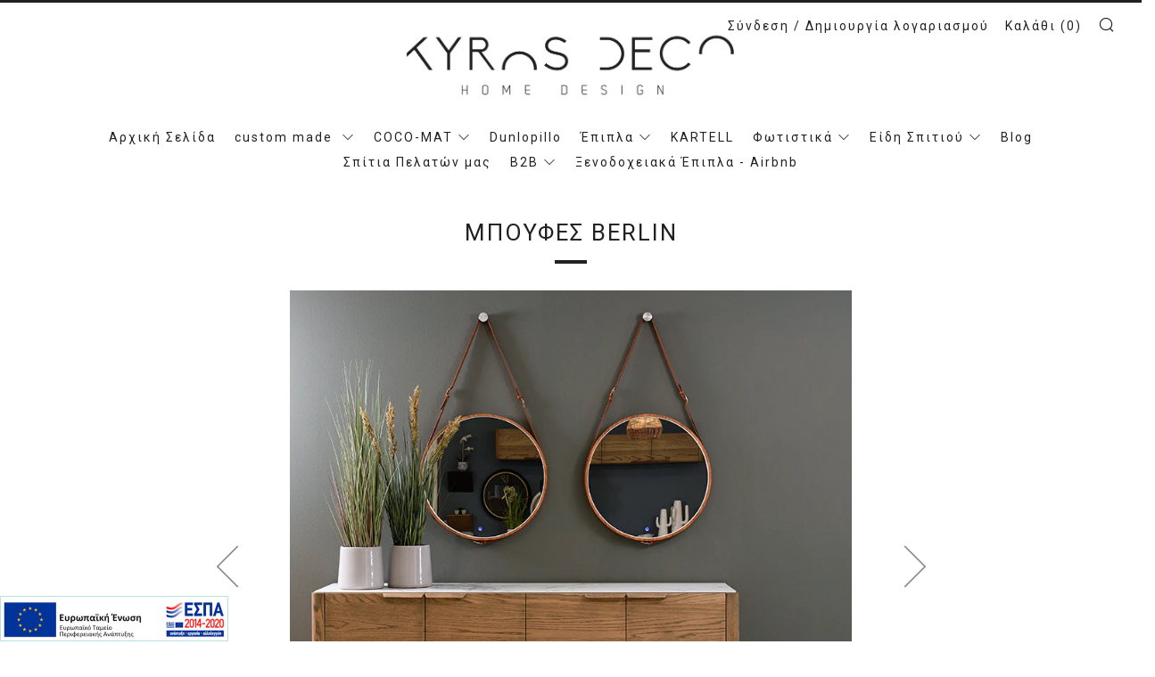

--- FILE ---
content_type: text/html; charset=utf-8
request_url: https://www.kyrosdeco.gr/products/berlin
body_size: 23182
content:
<!doctype html>
<!--[if IE 8]><html class="no-js lt-ie9" lang="en"> <![endif]-->
<!--[if IE 9 ]><html class="ie9 no-js"> <![endif]-->
<!--[if (gt IE 9)|!(IE)]><!--> <html class="no-js"> <!--<![endif]-->
<head>
  	<meta charset="utf-8">
  	<meta http-equiv="X-UA-Compatible" content="IE=edge,chrome=1">
  	<meta name="viewport" content="width=device-width, initial-scale=1.0, height=device-height, minimum-scale=1.0, user-scalable=0">
  	<meta name="theme-color" content="#212121">
  	<meta name="google-site-verification" content="PfCMmjxBMR7ou94cxp4Tb5XVX9cJsHJs1fZBNtXLsLA" />
  	<link rel="canonical" href="https://www.kyrosdeco.gr/products/berlin">

	<script>
      window.dataLayer = window.dataLayer || [];
      function gtag(){dataLayer.push(arguments);}
  
      const defaultConsentState = 'GR' === 'US' ? 'granted' : 'denied';
      gtag('consent', 'default', {
          'ad_storage': defaultConsentState,
          'analytics_storage': defaultConsentState,
          'ad_user_data': defaultConsentState,
          'ad_personalization': defaultConsentState
      });
  
      (function loadConsentMode() {
          addEventListener("DOMContentLoaded", () => {
              document.body.addEventListener('click', (e) => {
                  const acceptButtonId = 'shopify-pc__banner__btn-accept';
                  const declineButtonId = 'shopify-pc__banner__btn-decline';
                  if(![acceptButtonId, declineButtonId].includes(e.target.id))
                      return;
  
                  const newState = e.target.id === acceptButtonId ? 'granted' : 'denied';
                  gtag('consent', 'update', {
                      'ad_user_data': newState,
                      'ad_personalization': newState,
                      'ad_storage': newState,
                      'analytics_storage': newState
                  });
              })
          });
      })();
    </script>

  	
	    <link rel="shortcut icon" href="//www.kyrosdeco.gr/cdn/shop/files/favicon-32x32_239e4ffb-beaa-420d-8b26-bf979bb3da92_32x32.png?v=1613155159" type="image/png">
	

  	<!-- Title and description ================================================== -->
  	<title>
  	ΜΠΟΥΦΕΣ BERLIN &ndash; antoniadeco
  	</title>
  	
  		<meta name="description" content="Μπουφές κατασκευασμένος από ξύλο δρυός και μασίφ δρύινες λεπτομέρειες,  βαμμένος με χειροποίητη τεχνική πατίνας. Η λευκή velvet κεραμική επιφάνεια στο καπάκι του ολοκληρώνει την άψογη αισθητική του. Το καπάκι μπορεί να παραμείνει δρύινο για τους λάτρεις του ξύλου. Οι πόρτες λειτουργούν με μηχανισμούς soft-close για αθό">
  	

  	<!-- /snippets/social-meta-tags.liquid -->


  <meta property="og:type" content="product">
  <meta property="og:title" content="ΜΠΟΥΦΕΣ BERLIN">
  
    <meta property="og:image" content="http://www.kyrosdeco.gr/cdn/shop/products/Berlin-mpoufes-trapezarias-keramiko_grande.jpg?v=1628600209">
    <meta property="og:image:secure_url" content="https://www.kyrosdeco.gr/cdn/shop/products/Berlin-mpoufes-trapezarias-keramiko_grande.jpg?v=1628600209">
  
    <meta property="og:image" content="http://www.kyrosdeco.gr/cdn/shop/products/Berlin-mpoufes-masif-drys_grande.jpg?v=1628600209">
    <meta property="og:image:secure_url" content="https://www.kyrosdeco.gr/cdn/shop/products/Berlin-mpoufes-masif-drys_grande.jpg?v=1628600209">
  
    <meta property="og:image" content="http://www.kyrosdeco.gr/cdn/shop/products/Berlin-mpoufes-trapezarias-modernos-drys_grande.jpg?v=1628600209">
    <meta property="og:image:secure_url" content="https://www.kyrosdeco.gr/cdn/shop/products/Berlin-mpoufes-trapezarias-modernos-drys_grande.jpg?v=1628600209">
  
  <meta property="og:description" content="Μπουφές κατασκευασμένος από ξύλο δρυός και μασίφ δρύινες λεπτομέρειες,  βαμμένος με χειροποίητη τεχνική πατίνας. Η λευκή velvet κεραμική επιφάνεια στο καπάκι του ολοκληρώνει την άψογη αισθητική του. Το καπάκι μπορεί να παραμείνει δρύινο για τους λάτρεις του ξύλου. Οι πόρτες λειτουργούν με μηχανισμούς soft-close για αθόρυβη χρήση. Παράγεται σε ποικιλία διαστάσεων, αποχρώσεων ξύλου και κεραμικού.
Διαστάσεις:2.20x0.50x0.76Υ
">
  <meta property="og:price:amount" content="1,360.00">
  <meta property="og:price:currency" content="EUR">

<meta property="og:url" content="https://www.kyrosdeco.gr/products/berlin">
<meta property="og:site_name" content="antoniadeco">



  <meta name="twitter:site" content="@kyrosdeco">


  <meta name="twitter:card" content="summary">


  <meta name="twitter:title" content="ΜΠΟΥΦΕΣ BERLIN">
  <meta name="twitter:description" content="Μπουφές κατασκευασμένος από ξύλο δρυός και μασίφ δρύινες λεπτομέρειες,  βαμμένος με χειροποίητη τεχνική πατίνας. Η λευκή velvet κεραμική επιφάνεια στο καπάκι του ολοκληρώνει την άψογη αισθητική του. Τ">
  <meta name="twitter:image" content="https://www.kyrosdeco.gr/cdn/shop/products/Berlin-mpoufes-trapezarias-modernos-drys_grande.jpg?v=1628600209">
  <meta name="twitter:image:width" content="600">
  <meta name="twitter:image:height" content="600">



  	<!-- Google fonts ========================================== -->
	

	  	<link href="//fonts.googleapis.com/css?family=Roboto:400,700" rel="stylesheet" type="text/css" media="all" />
	
	

	  	<link href="//fonts.googleapis.com/css?family=Roboto:400" rel="stylesheet" type="text/css" media="all" />
	
	

	  	<link href="//fonts.googleapis.com/css?family=Roboto:400" rel="stylesheet" type="text/css" media="all" />
	

  	<!-- CSS ================================================== -->
	<link href="//www.kyrosdeco.gr/cdn/shop/t/6/assets/main.scss.css?v=78164234321431320461768206219" rel="stylesheet" type="text/css" media="all" />

  	<!-- JS ================================================== -->
  	<script src="//ajax.googleapis.com/ajax/libs/jquery/1.12.4/jquery.min.js" type="text/javascript"></script>
  	<script src="//www.kyrosdeco.gr/cdn/shop/t/6/assets/plugins-top.js?v=47949652625934770861512043463" type="text/javascript"></script>

  	
  	<script type="text/javascript">
		theme = {};
		theme.t = {};
		theme.map = {};
	</script><!-- Global site tag (gtag.js) -->
<script async src="https://www.googletagmanager.com/gtag/js?id=AW-11094020314"></script>

<script>
 window.dataLayer = window.dataLayer || [];
 function gtag(){dataLayer.push(arguments);}
 gtag('js', new Date());
 gtag('config', 'AW-11094020314');
</script>

	<script>
	 gtag('event', 'view_item', {
	 'send_to': 'AW-11094020314',
	 'ecomm_pagetype': 'product',
	 'ecomm_prodid': 'shopify_GR_6799834841284_40351082774724',
	 'ecomm_totalvalue': '1360.00'
	 });
	</script>
<!-- Header hook for plugins ================================================== -->
  	<script>window.performance && window.performance.mark && window.performance.mark('shopify.content_for_header.start');</script><meta name="google-site-verification" content="PfCMmjxBMR7ou94cxp4Tb5XVX9cJsHJs1fZBNtXLsLA">
<meta id="shopify-digital-wallet" name="shopify-digital-wallet" content="/15866837/digital_wallets/dialog">
<meta name="shopify-checkout-api-token" content="07579c98c4024d6d311eb0378b35c169">
<meta id="in-context-paypal-metadata" data-shop-id="15866837" data-venmo-supported="false" data-environment="production" data-locale="en_US" data-paypal-v4="true" data-currency="EUR">
<link rel="alternate" type="application/json+oembed" href="https://www.kyrosdeco.gr/products/berlin.oembed">
<script async="async" src="/checkouts/internal/preloads.js?locale=el-GR"></script>
<script id="shopify-features" type="application/json">{"accessToken":"07579c98c4024d6d311eb0378b35c169","betas":["rich-media-storefront-analytics"],"domain":"www.kyrosdeco.gr","predictiveSearch":true,"shopId":15866837,"locale":"el"}</script>
<script>var Shopify = Shopify || {};
Shopify.shop = "kyrosdeco.myshopify.com";
Shopify.locale = "el";
Shopify.currency = {"active":"EUR","rate":"1.0"};
Shopify.country = "GR";
Shopify.theme = {"name":"Venue - KyrosDeco - manage soldout","id":7994671140,"schema_name":"Venue","schema_version":"1.1.0","theme_store_id":836,"role":"main"};
Shopify.theme.handle = "null";
Shopify.theme.style = {"id":null,"handle":null};
Shopify.cdnHost = "www.kyrosdeco.gr/cdn";
Shopify.routes = Shopify.routes || {};
Shopify.routes.root = "/";</script>
<script type="module">!function(o){(o.Shopify=o.Shopify||{}).modules=!0}(window);</script>
<script>!function(o){function n(){var o=[];function n(){o.push(Array.prototype.slice.apply(arguments))}return n.q=o,n}var t=o.Shopify=o.Shopify||{};t.loadFeatures=n(),t.autoloadFeatures=n()}(window);</script>
<script id="shop-js-analytics" type="application/json">{"pageType":"product"}</script>
<script defer="defer" async type="module" src="//www.kyrosdeco.gr/cdn/shopifycloud/shop-js/modules/v2/client.init-shop-cart-sync_LfUzO4S6.el.esm.js"></script>
<script defer="defer" async type="module" src="//www.kyrosdeco.gr/cdn/shopifycloud/shop-js/modules/v2/chunk.common_CGzkXfgL.esm.js"></script>
<script defer="defer" async type="module" src="//www.kyrosdeco.gr/cdn/shopifycloud/shop-js/modules/v2/chunk.modal_Bgl3KeJf.esm.js"></script>
<script type="module">
  await import("//www.kyrosdeco.gr/cdn/shopifycloud/shop-js/modules/v2/client.init-shop-cart-sync_LfUzO4S6.el.esm.js");
await import("//www.kyrosdeco.gr/cdn/shopifycloud/shop-js/modules/v2/chunk.common_CGzkXfgL.esm.js");
await import("//www.kyrosdeco.gr/cdn/shopifycloud/shop-js/modules/v2/chunk.modal_Bgl3KeJf.esm.js");

  window.Shopify.SignInWithShop?.initShopCartSync?.({"fedCMEnabled":true,"windoidEnabled":true});

</script>
<script>(function() {
  var isLoaded = false;
  function asyncLoad() {
    if (isLoaded) return;
    isLoaded = true;
    var urls = ["https:\/\/chimpstatic.com\/mcjs-connected\/js\/users\/4961994f95df540ef57c82151\/0c287c4500fed989fcc63e743.js?shop=kyrosdeco.myshopify.com"];
    for (var i = 0; i < urls.length; i++) {
      var s = document.createElement('script');
      s.type = 'text/javascript';
      s.async = true;
      s.src = urls[i];
      var x = document.getElementsByTagName('script')[0];
      x.parentNode.insertBefore(s, x);
    }
  };
  if(window.attachEvent) {
    window.attachEvent('onload', asyncLoad);
  } else {
    window.addEventListener('load', asyncLoad, false);
  }
})();</script>
<script id="__st">var __st={"a":15866837,"offset":7200,"reqid":"bbab1cae-d5d9-496f-9897-f2e85676e44d-1769168143","pageurl":"www.kyrosdeco.gr\/products\/berlin","u":"4d8e9e673505","p":"product","rtyp":"product","rid":6799834841284};</script>
<script>window.ShopifyPaypalV4VisibilityTracking = true;</script>
<script id="captcha-bootstrap">!function(){'use strict';const t='contact',e='account',n='new_comment',o=[[t,t],['blogs',n],['comments',n],[t,'customer']],c=[[e,'customer_login'],[e,'guest_login'],[e,'recover_customer_password'],[e,'create_customer']],r=t=>t.map((([t,e])=>`form[action*='/${t}']:not([data-nocaptcha='true']) input[name='form_type'][value='${e}']`)).join(','),a=t=>()=>t?[...document.querySelectorAll(t)].map((t=>t.form)):[];function s(){const t=[...o],e=r(t);return a(e)}const i='password',u='form_key',d=['recaptcha-v3-token','g-recaptcha-response','h-captcha-response',i],f=()=>{try{return window.sessionStorage}catch{return}},m='__shopify_v',_=t=>t.elements[u];function p(t,e,n=!1){try{const o=window.sessionStorage,c=JSON.parse(o.getItem(e)),{data:r}=function(t){const{data:e,action:n}=t;return t[m]||n?{data:e,action:n}:{data:t,action:n}}(c);for(const[e,n]of Object.entries(r))t.elements[e]&&(t.elements[e].value=n);n&&o.removeItem(e)}catch(o){console.error('form repopulation failed',{error:o})}}const l='form_type',E='cptcha';function T(t){t.dataset[E]=!0}const w=window,h=w.document,L='Shopify',v='ce_forms',y='captcha';let A=!1;((t,e)=>{const n=(g='f06e6c50-85a8-45c8-87d0-21a2b65856fe',I='https://cdn.shopify.com/shopifycloud/storefront-forms-hcaptcha/ce_storefront_forms_captcha_hcaptcha.v1.5.2.iife.js',D={infoText:'Προστατεύεται με το hCaptcha',privacyText:'Απόρρητο',termsText:'Όροι'},(t,e,n)=>{const o=w[L][v],c=o.bindForm;if(c)return c(t,g,e,D).then(n);var r;o.q.push([[t,g,e,D],n]),r=I,A||(h.body.append(Object.assign(h.createElement('script'),{id:'captcha-provider',async:!0,src:r})),A=!0)});var g,I,D;w[L]=w[L]||{},w[L][v]=w[L][v]||{},w[L][v].q=[],w[L][y]=w[L][y]||{},w[L][y].protect=function(t,e){n(t,void 0,e),T(t)},Object.freeze(w[L][y]),function(t,e,n,w,h,L){const[v,y,A,g]=function(t,e,n){const i=e?o:[],u=t?c:[],d=[...i,...u],f=r(d),m=r(i),_=r(d.filter((([t,e])=>n.includes(e))));return[a(f),a(m),a(_),s()]}(w,h,L),I=t=>{const e=t.target;return e instanceof HTMLFormElement?e:e&&e.form},D=t=>v().includes(t);t.addEventListener('submit',(t=>{const e=I(t);if(!e)return;const n=D(e)&&!e.dataset.hcaptchaBound&&!e.dataset.recaptchaBound,o=_(e),c=g().includes(e)&&(!o||!o.value);(n||c)&&t.preventDefault(),c&&!n&&(function(t){try{if(!f())return;!function(t){const e=f();if(!e)return;const n=_(t);if(!n)return;const o=n.value;o&&e.removeItem(o)}(t);const e=Array.from(Array(32),(()=>Math.random().toString(36)[2])).join('');!function(t,e){_(t)||t.append(Object.assign(document.createElement('input'),{type:'hidden',name:u})),t.elements[u].value=e}(t,e),function(t,e){const n=f();if(!n)return;const o=[...t.querySelectorAll(`input[type='${i}']`)].map((({name:t})=>t)),c=[...d,...o],r={};for(const[a,s]of new FormData(t).entries())c.includes(a)||(r[a]=s);n.setItem(e,JSON.stringify({[m]:1,action:t.action,data:r}))}(t,e)}catch(e){console.error('failed to persist form',e)}}(e),e.submit())}));const S=(t,e)=>{t&&!t.dataset[E]&&(n(t,e.some((e=>e===t))),T(t))};for(const o of['focusin','change'])t.addEventListener(o,(t=>{const e=I(t);D(e)&&S(e,y())}));const B=e.get('form_key'),M=e.get(l),P=B&&M;t.addEventListener('DOMContentLoaded',(()=>{const t=y();if(P)for(const e of t)e.elements[l].value===M&&p(e,B);[...new Set([...A(),...v().filter((t=>'true'===t.dataset.shopifyCaptcha))])].forEach((e=>S(e,t)))}))}(h,new URLSearchParams(w.location.search),n,t,e,['guest_login'])})(!0,!0)}();</script>
<script integrity="sha256-4kQ18oKyAcykRKYeNunJcIwy7WH5gtpwJnB7kiuLZ1E=" data-source-attribution="shopify.loadfeatures" defer="defer" src="//www.kyrosdeco.gr/cdn/shopifycloud/storefront/assets/storefront/load_feature-a0a9edcb.js" crossorigin="anonymous"></script>
<script data-source-attribution="shopify.dynamic_checkout.dynamic.init">var Shopify=Shopify||{};Shopify.PaymentButton=Shopify.PaymentButton||{isStorefrontPortableWallets:!0,init:function(){window.Shopify.PaymentButton.init=function(){};var t=document.createElement("script");t.src="https://www.kyrosdeco.gr/cdn/shopifycloud/portable-wallets/latest/portable-wallets.el.js",t.type="module",document.head.appendChild(t)}};
</script>
<script data-source-attribution="shopify.dynamic_checkout.buyer_consent">
  function portableWalletsHideBuyerConsent(e){var t=document.getElementById("shopify-buyer-consent"),n=document.getElementById("shopify-subscription-policy-button");t&&n&&(t.classList.add("hidden"),t.setAttribute("aria-hidden","true"),n.removeEventListener("click",e))}function portableWalletsShowBuyerConsent(e){var t=document.getElementById("shopify-buyer-consent"),n=document.getElementById("shopify-subscription-policy-button");t&&n&&(t.classList.remove("hidden"),t.removeAttribute("aria-hidden"),n.addEventListener("click",e))}window.Shopify?.PaymentButton&&(window.Shopify.PaymentButton.hideBuyerConsent=portableWalletsHideBuyerConsent,window.Shopify.PaymentButton.showBuyerConsent=portableWalletsShowBuyerConsent);
</script>
<script data-source-attribution="shopify.dynamic_checkout.cart.bootstrap">document.addEventListener("DOMContentLoaded",(function(){function t(){return document.querySelector("shopify-accelerated-checkout-cart, shopify-accelerated-checkout")}if(t())Shopify.PaymentButton.init();else{new MutationObserver((function(e,n){t()&&(Shopify.PaymentButton.init(),n.disconnect())})).observe(document.body,{childList:!0,subtree:!0})}}));
</script>
<script id='scb4127' type='text/javascript' async='' src='https://www.kyrosdeco.gr/cdn/shopifycloud/privacy-banner/storefront-banner.js'></script><link id="shopify-accelerated-checkout-styles" rel="stylesheet" media="screen" href="https://www.kyrosdeco.gr/cdn/shopifycloud/portable-wallets/latest/accelerated-checkout-backwards-compat.css" crossorigin="anonymous">
<style id="shopify-accelerated-checkout-cart">
        #shopify-buyer-consent {
  margin-top: 1em;
  display: inline-block;
  width: 100%;
}

#shopify-buyer-consent.hidden {
  display: none;
}

#shopify-subscription-policy-button {
  background: none;
  border: none;
  padding: 0;
  text-decoration: underline;
  font-size: inherit;
  cursor: pointer;
}

#shopify-subscription-policy-button::before {
  box-shadow: none;
}

      </style>

<script>window.performance && window.performance.mark && window.performance.mark('shopify.content_for_header.end');</script>
<link href="https://monorail-edge.shopifysvc.com" rel="dns-prefetch">
<script>(function(){if ("sendBeacon" in navigator && "performance" in window) {try {var session_token_from_headers = performance.getEntriesByType('navigation')[0].serverTiming.find(x => x.name == '_s').description;} catch {var session_token_from_headers = undefined;}var session_cookie_matches = document.cookie.match(/_shopify_s=([^;]*)/);var session_token_from_cookie = session_cookie_matches && session_cookie_matches.length === 2 ? session_cookie_matches[1] : "";var session_token = session_token_from_headers || session_token_from_cookie || "";function handle_abandonment_event(e) {var entries = performance.getEntries().filter(function(entry) {return /monorail-edge.shopifysvc.com/.test(entry.name);});if (!window.abandonment_tracked && entries.length === 0) {window.abandonment_tracked = true;var currentMs = Date.now();var navigation_start = performance.timing.navigationStart;var payload = {shop_id: 15866837,url: window.location.href,navigation_start,duration: currentMs - navigation_start,session_token,page_type: "product"};window.navigator.sendBeacon("https://monorail-edge.shopifysvc.com/v1/produce", JSON.stringify({schema_id: "online_store_buyer_site_abandonment/1.1",payload: payload,metadata: {event_created_at_ms: currentMs,event_sent_at_ms: currentMs}}));}}window.addEventListener('pagehide', handle_abandonment_event);}}());</script>
<script id="web-pixels-manager-setup">(function e(e,d,r,n,o){if(void 0===o&&(o={}),!Boolean(null===(a=null===(i=window.Shopify)||void 0===i?void 0:i.analytics)||void 0===a?void 0:a.replayQueue)){var i,a;window.Shopify=window.Shopify||{};var t=window.Shopify;t.analytics=t.analytics||{};var s=t.analytics;s.replayQueue=[],s.publish=function(e,d,r){return s.replayQueue.push([e,d,r]),!0};try{self.performance.mark("wpm:start")}catch(e){}var l=function(){var e={modern:/Edge?\/(1{2}[4-9]|1[2-9]\d|[2-9]\d{2}|\d{4,})\.\d+(\.\d+|)|Firefox\/(1{2}[4-9]|1[2-9]\d|[2-9]\d{2}|\d{4,})\.\d+(\.\d+|)|Chrom(ium|e)\/(9{2}|\d{3,})\.\d+(\.\d+|)|(Maci|X1{2}).+ Version\/(15\.\d+|(1[6-9]|[2-9]\d|\d{3,})\.\d+)([,.]\d+|)( \(\w+\)|)( Mobile\/\w+|) Safari\/|Chrome.+OPR\/(9{2}|\d{3,})\.\d+\.\d+|(CPU[ +]OS|iPhone[ +]OS|CPU[ +]iPhone|CPU IPhone OS|CPU iPad OS)[ +]+(15[._]\d+|(1[6-9]|[2-9]\d|\d{3,})[._]\d+)([._]\d+|)|Android:?[ /-](13[3-9]|1[4-9]\d|[2-9]\d{2}|\d{4,})(\.\d+|)(\.\d+|)|Android.+Firefox\/(13[5-9]|1[4-9]\d|[2-9]\d{2}|\d{4,})\.\d+(\.\d+|)|Android.+Chrom(ium|e)\/(13[3-9]|1[4-9]\d|[2-9]\d{2}|\d{4,})\.\d+(\.\d+|)|SamsungBrowser\/([2-9]\d|\d{3,})\.\d+/,legacy:/Edge?\/(1[6-9]|[2-9]\d|\d{3,})\.\d+(\.\d+|)|Firefox\/(5[4-9]|[6-9]\d|\d{3,})\.\d+(\.\d+|)|Chrom(ium|e)\/(5[1-9]|[6-9]\d|\d{3,})\.\d+(\.\d+|)([\d.]+$|.*Safari\/(?![\d.]+ Edge\/[\d.]+$))|(Maci|X1{2}).+ Version\/(10\.\d+|(1[1-9]|[2-9]\d|\d{3,})\.\d+)([,.]\d+|)( \(\w+\)|)( Mobile\/\w+|) Safari\/|Chrome.+OPR\/(3[89]|[4-9]\d|\d{3,})\.\d+\.\d+|(CPU[ +]OS|iPhone[ +]OS|CPU[ +]iPhone|CPU IPhone OS|CPU iPad OS)[ +]+(10[._]\d+|(1[1-9]|[2-9]\d|\d{3,})[._]\d+)([._]\d+|)|Android:?[ /-](13[3-9]|1[4-9]\d|[2-9]\d{2}|\d{4,})(\.\d+|)(\.\d+|)|Mobile Safari.+OPR\/([89]\d|\d{3,})\.\d+\.\d+|Android.+Firefox\/(13[5-9]|1[4-9]\d|[2-9]\d{2}|\d{4,})\.\d+(\.\d+|)|Android.+Chrom(ium|e)\/(13[3-9]|1[4-9]\d|[2-9]\d{2}|\d{4,})\.\d+(\.\d+|)|Android.+(UC? ?Browser|UCWEB|U3)[ /]?(15\.([5-9]|\d{2,})|(1[6-9]|[2-9]\d|\d{3,})\.\d+)\.\d+|SamsungBrowser\/(5\.\d+|([6-9]|\d{2,})\.\d+)|Android.+MQ{2}Browser\/(14(\.(9|\d{2,})|)|(1[5-9]|[2-9]\d|\d{3,})(\.\d+|))(\.\d+|)|K[Aa][Ii]OS\/(3\.\d+|([4-9]|\d{2,})\.\d+)(\.\d+|)/},d=e.modern,r=e.legacy,n=navigator.userAgent;return n.match(d)?"modern":n.match(r)?"legacy":"unknown"}(),u="modern"===l?"modern":"legacy",c=(null!=n?n:{modern:"",legacy:""})[u],f=function(e){return[e.baseUrl,"/wpm","/b",e.hashVersion,"modern"===e.buildTarget?"m":"l",".js"].join("")}({baseUrl:d,hashVersion:r,buildTarget:u}),m=function(e){var d=e.version,r=e.bundleTarget,n=e.surface,o=e.pageUrl,i=e.monorailEndpoint;return{emit:function(e){var a=e.status,t=e.errorMsg,s=(new Date).getTime(),l=JSON.stringify({metadata:{event_sent_at_ms:s},events:[{schema_id:"web_pixels_manager_load/3.1",payload:{version:d,bundle_target:r,page_url:o,status:a,surface:n,error_msg:t},metadata:{event_created_at_ms:s}}]});if(!i)return console&&console.warn&&console.warn("[Web Pixels Manager] No Monorail endpoint provided, skipping logging."),!1;try{return self.navigator.sendBeacon.bind(self.navigator)(i,l)}catch(e){}var u=new XMLHttpRequest;try{return u.open("POST",i,!0),u.setRequestHeader("Content-Type","text/plain"),u.send(l),!0}catch(e){return console&&console.warn&&console.warn("[Web Pixels Manager] Got an unhandled error while logging to Monorail."),!1}}}}({version:r,bundleTarget:l,surface:e.surface,pageUrl:self.location.href,monorailEndpoint:e.monorailEndpoint});try{o.browserTarget=l,function(e){var d=e.src,r=e.async,n=void 0===r||r,o=e.onload,i=e.onerror,a=e.sri,t=e.scriptDataAttributes,s=void 0===t?{}:t,l=document.createElement("script"),u=document.querySelector("head"),c=document.querySelector("body");if(l.async=n,l.src=d,a&&(l.integrity=a,l.crossOrigin="anonymous"),s)for(var f in s)if(Object.prototype.hasOwnProperty.call(s,f))try{l.dataset[f]=s[f]}catch(e){}if(o&&l.addEventListener("load",o),i&&l.addEventListener("error",i),u)u.appendChild(l);else{if(!c)throw new Error("Did not find a head or body element to append the script");c.appendChild(l)}}({src:f,async:!0,onload:function(){if(!function(){var e,d;return Boolean(null===(d=null===(e=window.Shopify)||void 0===e?void 0:e.analytics)||void 0===d?void 0:d.initialized)}()){var d=window.webPixelsManager.init(e)||void 0;if(d){var r=window.Shopify.analytics;r.replayQueue.forEach((function(e){var r=e[0],n=e[1],o=e[2];d.publishCustomEvent(r,n,o)})),r.replayQueue=[],r.publish=d.publishCustomEvent,r.visitor=d.visitor,r.initialized=!0}}},onerror:function(){return m.emit({status:"failed",errorMsg:"".concat(f," has failed to load")})},sri:function(e){var d=/^sha384-[A-Za-z0-9+/=]+$/;return"string"==typeof e&&d.test(e)}(c)?c:"",scriptDataAttributes:o}),m.emit({status:"loading"})}catch(e){m.emit({status:"failed",errorMsg:(null==e?void 0:e.message)||"Unknown error"})}}})({shopId: 15866837,storefrontBaseUrl: "https://www.kyrosdeco.gr",extensionsBaseUrl: "https://extensions.shopifycdn.com/cdn/shopifycloud/web-pixels-manager",monorailEndpoint: "https://monorail-edge.shopifysvc.com/unstable/produce_batch",surface: "storefront-renderer",enabledBetaFlags: ["2dca8a86"],webPixelsConfigList: [{"id":"901579085","configuration":"{\"config\":\"{\\\"google_tag_ids\\\":[\\\"G-SHXTQ5HCXC\\\",\\\"GT-WK5SZDL\\\"],\\\"target_country\\\":\\\"GR\\\",\\\"gtag_events\\\":[{\\\"type\\\":\\\"search\\\",\\\"action_label\\\":\\\"G-SHXTQ5HCXC\\\"},{\\\"type\\\":\\\"begin_checkout\\\",\\\"action_label\\\":\\\"G-SHXTQ5HCXC\\\"},{\\\"type\\\":\\\"view_item\\\",\\\"action_label\\\":[\\\"G-SHXTQ5HCXC\\\",\\\"MC-2VLYWJ8V3L\\\"]},{\\\"type\\\":\\\"purchase\\\",\\\"action_label\\\":[\\\"G-SHXTQ5HCXC\\\",\\\"MC-2VLYWJ8V3L\\\"]},{\\\"type\\\":\\\"page_view\\\",\\\"action_label\\\":[\\\"G-SHXTQ5HCXC\\\",\\\"MC-2VLYWJ8V3L\\\"]},{\\\"type\\\":\\\"add_payment_info\\\",\\\"action_label\\\":\\\"G-SHXTQ5HCXC\\\"},{\\\"type\\\":\\\"add_to_cart\\\",\\\"action_label\\\":\\\"G-SHXTQ5HCXC\\\"}],\\\"enable_monitoring_mode\\\":false}\"}","eventPayloadVersion":"v1","runtimeContext":"OPEN","scriptVersion":"b2a88bafab3e21179ed38636efcd8a93","type":"APP","apiClientId":1780363,"privacyPurposes":[],"dataSharingAdjustments":{"protectedCustomerApprovalScopes":["read_customer_address","read_customer_email","read_customer_name","read_customer_personal_data","read_customer_phone"]}},{"id":"421790029","configuration":"{\"pixel_id\":\"1150175195684414\",\"pixel_type\":\"facebook_pixel\"}","eventPayloadVersion":"v1","runtimeContext":"OPEN","scriptVersion":"ca16bc87fe92b6042fbaa3acc2fbdaa6","type":"APP","apiClientId":2329312,"privacyPurposes":["ANALYTICS","MARKETING","SALE_OF_DATA"],"dataSharingAdjustments":{"protectedCustomerApprovalScopes":["read_customer_address","read_customer_email","read_customer_name","read_customer_personal_data","read_customer_phone"]}},{"id":"shopify-app-pixel","configuration":"{}","eventPayloadVersion":"v1","runtimeContext":"STRICT","scriptVersion":"0450","apiClientId":"shopify-pixel","type":"APP","privacyPurposes":["ANALYTICS","MARKETING"]},{"id":"shopify-custom-pixel","eventPayloadVersion":"v1","runtimeContext":"LAX","scriptVersion":"0450","apiClientId":"shopify-pixel","type":"CUSTOM","privacyPurposes":["ANALYTICS","MARKETING"]}],isMerchantRequest: false,initData: {"shop":{"name":"antoniadeco","paymentSettings":{"currencyCode":"EUR"},"myshopifyDomain":"kyrosdeco.myshopify.com","countryCode":"GR","storefrontUrl":"https:\/\/www.kyrosdeco.gr"},"customer":null,"cart":null,"checkout":null,"productVariants":[{"price":{"amount":1360.0,"currencyCode":"EUR"},"product":{"title":"ΜΠΟΥΦΕΣ BERLIN","vendor":"DIASTASH","id":"6799834841284","untranslatedTitle":"ΜΠΟΥΦΕΣ BERLIN","url":"\/products\/berlin","type":"Μπουφές"},"id":"40351082774724","image":{"src":"\/\/www.kyrosdeco.gr\/cdn\/shop\/products\/Berlin-mpoufes-trapezarias-modernos-drys.jpg?v=1628600209"},"sku":null,"title":"Default Title","untranslatedTitle":"Default Title"}],"purchasingCompany":null},},"https://www.kyrosdeco.gr/cdn","fcfee988w5aeb613cpc8e4bc33m6693e112",{"modern":"","legacy":""},{"shopId":"15866837","storefrontBaseUrl":"https:\/\/www.kyrosdeco.gr","extensionBaseUrl":"https:\/\/extensions.shopifycdn.com\/cdn\/shopifycloud\/web-pixels-manager","surface":"storefront-renderer","enabledBetaFlags":"[\"2dca8a86\"]","isMerchantRequest":"false","hashVersion":"fcfee988w5aeb613cpc8e4bc33m6693e112","publish":"custom","events":"[[\"page_viewed\",{}],[\"product_viewed\",{\"productVariant\":{\"price\":{\"amount\":1360.0,\"currencyCode\":\"EUR\"},\"product\":{\"title\":\"ΜΠΟΥΦΕΣ BERLIN\",\"vendor\":\"DIASTASH\",\"id\":\"6799834841284\",\"untranslatedTitle\":\"ΜΠΟΥΦΕΣ BERLIN\",\"url\":\"\/products\/berlin\",\"type\":\"Μπουφές\"},\"id\":\"40351082774724\",\"image\":{\"src\":\"\/\/www.kyrosdeco.gr\/cdn\/shop\/products\/Berlin-mpoufes-trapezarias-modernos-drys.jpg?v=1628600209\"},\"sku\":null,\"title\":\"Default Title\",\"untranslatedTitle\":\"Default Title\"}}]]"});</script><script>
  window.ShopifyAnalytics = window.ShopifyAnalytics || {};
  window.ShopifyAnalytics.meta = window.ShopifyAnalytics.meta || {};
  window.ShopifyAnalytics.meta.currency = 'EUR';
  var meta = {"product":{"id":6799834841284,"gid":"gid:\/\/shopify\/Product\/6799834841284","vendor":"DIASTASH","type":"Μπουφές","handle":"berlin","variants":[{"id":40351082774724,"price":136000,"name":"ΜΠΟΥΦΕΣ BERLIN","public_title":null,"sku":null}],"remote":false},"page":{"pageType":"product","resourceType":"product","resourceId":6799834841284,"requestId":"bbab1cae-d5d9-496f-9897-f2e85676e44d-1769168143"}};
  for (var attr in meta) {
    window.ShopifyAnalytics.meta[attr] = meta[attr];
  }
</script>
<script class="analytics">
  (function () {
    var customDocumentWrite = function(content) {
      var jquery = null;

      if (window.jQuery) {
        jquery = window.jQuery;
      } else if (window.Checkout && window.Checkout.$) {
        jquery = window.Checkout.$;
      }

      if (jquery) {
        jquery('body').append(content);
      }
    };

    var hasLoggedConversion = function(token) {
      if (token) {
        return document.cookie.indexOf('loggedConversion=' + token) !== -1;
      }
      return false;
    }

    var setCookieIfConversion = function(token) {
      if (token) {
        var twoMonthsFromNow = new Date(Date.now());
        twoMonthsFromNow.setMonth(twoMonthsFromNow.getMonth() + 2);

        document.cookie = 'loggedConversion=' + token + '; expires=' + twoMonthsFromNow;
      }
    }

    var trekkie = window.ShopifyAnalytics.lib = window.trekkie = window.trekkie || [];
    if (trekkie.integrations) {
      return;
    }
    trekkie.methods = [
      'identify',
      'page',
      'ready',
      'track',
      'trackForm',
      'trackLink'
    ];
    trekkie.factory = function(method) {
      return function() {
        var args = Array.prototype.slice.call(arguments);
        args.unshift(method);
        trekkie.push(args);
        return trekkie;
      };
    };
    for (var i = 0; i < trekkie.methods.length; i++) {
      var key = trekkie.methods[i];
      trekkie[key] = trekkie.factory(key);
    }
    trekkie.load = function(config) {
      trekkie.config = config || {};
      trekkie.config.initialDocumentCookie = document.cookie;
      var first = document.getElementsByTagName('script')[0];
      var script = document.createElement('script');
      script.type = 'text/javascript';
      script.onerror = function(e) {
        var scriptFallback = document.createElement('script');
        scriptFallback.type = 'text/javascript';
        scriptFallback.onerror = function(error) {
                var Monorail = {
      produce: function produce(monorailDomain, schemaId, payload) {
        var currentMs = new Date().getTime();
        var event = {
          schema_id: schemaId,
          payload: payload,
          metadata: {
            event_created_at_ms: currentMs,
            event_sent_at_ms: currentMs
          }
        };
        return Monorail.sendRequest("https://" + monorailDomain + "/v1/produce", JSON.stringify(event));
      },
      sendRequest: function sendRequest(endpointUrl, payload) {
        // Try the sendBeacon API
        if (window && window.navigator && typeof window.navigator.sendBeacon === 'function' && typeof window.Blob === 'function' && !Monorail.isIos12()) {
          var blobData = new window.Blob([payload], {
            type: 'text/plain'
          });

          if (window.navigator.sendBeacon(endpointUrl, blobData)) {
            return true;
          } // sendBeacon was not successful

        } // XHR beacon

        var xhr = new XMLHttpRequest();

        try {
          xhr.open('POST', endpointUrl);
          xhr.setRequestHeader('Content-Type', 'text/plain');
          xhr.send(payload);
        } catch (e) {
          console.log(e);
        }

        return false;
      },
      isIos12: function isIos12() {
        return window.navigator.userAgent.lastIndexOf('iPhone; CPU iPhone OS 12_') !== -1 || window.navigator.userAgent.lastIndexOf('iPad; CPU OS 12_') !== -1;
      }
    };
    Monorail.produce('monorail-edge.shopifysvc.com',
      'trekkie_storefront_load_errors/1.1',
      {shop_id: 15866837,
      theme_id: 7994671140,
      app_name: "storefront",
      context_url: window.location.href,
      source_url: "//www.kyrosdeco.gr/cdn/s/trekkie.storefront.8d95595f799fbf7e1d32231b9a28fd43b70c67d3.min.js"});

        };
        scriptFallback.async = true;
        scriptFallback.src = '//www.kyrosdeco.gr/cdn/s/trekkie.storefront.8d95595f799fbf7e1d32231b9a28fd43b70c67d3.min.js';
        first.parentNode.insertBefore(scriptFallback, first);
      };
      script.async = true;
      script.src = '//www.kyrosdeco.gr/cdn/s/trekkie.storefront.8d95595f799fbf7e1d32231b9a28fd43b70c67d3.min.js';
      first.parentNode.insertBefore(script, first);
    };
    trekkie.load(
      {"Trekkie":{"appName":"storefront","development":false,"defaultAttributes":{"shopId":15866837,"isMerchantRequest":null,"themeId":7994671140,"themeCityHash":"6472106919460030132","contentLanguage":"el","currency":"EUR","eventMetadataId":"88df6d2e-06f9-422c-8470-4d6ff1f710d2"},"isServerSideCookieWritingEnabled":true,"monorailRegion":"shop_domain","enabledBetaFlags":["65f19447"]},"Session Attribution":{},"S2S":{"facebookCapiEnabled":true,"source":"trekkie-storefront-renderer","apiClientId":580111}}
    );

    var loaded = false;
    trekkie.ready(function() {
      if (loaded) return;
      loaded = true;

      window.ShopifyAnalytics.lib = window.trekkie;

      var originalDocumentWrite = document.write;
      document.write = customDocumentWrite;
      try { window.ShopifyAnalytics.merchantGoogleAnalytics.call(this); } catch(error) {};
      document.write = originalDocumentWrite;

      window.ShopifyAnalytics.lib.page(null,{"pageType":"product","resourceType":"product","resourceId":6799834841284,"requestId":"bbab1cae-d5d9-496f-9897-f2e85676e44d-1769168143","shopifyEmitted":true});

      var match = window.location.pathname.match(/checkouts\/(.+)\/(thank_you|post_purchase)/)
      var token = match? match[1]: undefined;
      if (!hasLoggedConversion(token)) {
        setCookieIfConversion(token);
        window.ShopifyAnalytics.lib.track("Viewed Product",{"currency":"EUR","variantId":40351082774724,"productId":6799834841284,"productGid":"gid:\/\/shopify\/Product\/6799834841284","name":"ΜΠΟΥΦΕΣ BERLIN","price":"1360.00","sku":null,"brand":"DIASTASH","variant":null,"category":"Μπουφές","nonInteraction":true,"remote":false},undefined,undefined,{"shopifyEmitted":true});
      window.ShopifyAnalytics.lib.track("monorail:\/\/trekkie_storefront_viewed_product\/1.1",{"currency":"EUR","variantId":40351082774724,"productId":6799834841284,"productGid":"gid:\/\/shopify\/Product\/6799834841284","name":"ΜΠΟΥΦΕΣ BERLIN","price":"1360.00","sku":null,"brand":"DIASTASH","variant":null,"category":"Μπουφές","nonInteraction":true,"remote":false,"referer":"https:\/\/www.kyrosdeco.gr\/products\/berlin"});
      }
    });


        var eventsListenerScript = document.createElement('script');
        eventsListenerScript.async = true;
        eventsListenerScript.src = "//www.kyrosdeco.gr/cdn/shopifycloud/storefront/assets/shop_events_listener-3da45d37.js";
        document.getElementsByTagName('head')[0].appendChild(eventsListenerScript);

})();</script>
  <script>
  if (!window.ga || (window.ga && typeof window.ga !== 'function')) {
    window.ga = function ga() {
      (window.ga.q = window.ga.q || []).push(arguments);
      if (window.Shopify && window.Shopify.analytics && typeof window.Shopify.analytics.publish === 'function') {
        window.Shopify.analytics.publish("ga_stub_called", {}, {sendTo: "google_osp_migration"});
      }
      console.error("Shopify's Google Analytics stub called with:", Array.from(arguments), "\nSee https://help.shopify.com/manual/promoting-marketing/pixels/pixel-migration#google for more information.");
    };
    if (window.Shopify && window.Shopify.analytics && typeof window.Shopify.analytics.publish === 'function') {
      window.Shopify.analytics.publish("ga_stub_initialized", {}, {sendTo: "google_osp_migration"});
    }
  }
</script>
<script
  defer
  src="https://www.kyrosdeco.gr/cdn/shopifycloud/perf-kit/shopify-perf-kit-3.0.4.min.js"
  data-application="storefront-renderer"
  data-shop-id="15866837"
  data-render-region="gcp-us-east1"
  data-page-type="product"
  data-theme-instance-id="7994671140"
  data-theme-name="Venue"
  data-theme-version="1.1.0"
  data-monorail-region="shop_domain"
  data-resource-timing-sampling-rate="10"
  data-shs="true"
  data-shs-beacon="true"
  data-shs-export-with-fetch="true"
  data-shs-logs-sample-rate="1"
  data-shs-beacon-endpoint="https://www.kyrosdeco.gr/api/collect"
></script>
</head>  

<body id="mpoyfes-berlin" class="template-product" >
	<script type="text/javascript">
		//loading class for animations
		document.body.className += ' ' + 'theme-loading';
	</script>

	<div id="shopify-section-mobile-drawer" class="shopify-section js-section__mobile-draw"><div class="mobile-draw mobile-draw--dark u-bg-accent js-menu-draw mfp-hide">
    <nav class="mobile-draw__nav mobile-nav">
        <ul class="mobile-nav__items o-list-bare">
            
                
                <!-- Special character fix -->
                
                
                <!-- End special character fix -->
                
                    <li class="mobile-nav__item">
                        <a href="/" class="mobile-nav__link">Αρχική Σελίδα</a>
                    </li>
                
            
                
                <!-- Special character fix -->
                
                
                <!-- End special character fix -->
                
                    <li class="mobile-nav__item mobile-nav__item--sub">
                        <a href="#mobile-sub-2" class="mobile-nav__link mobile-nav__link--sub js-toggle-trigger">custom made </a>
                        <div class="mobile-nav__sub js-toggle-target" id="mobile-sub-2">
                            <ul class="mobile-nav__sub__items o-list-bare">
                                
                                    
                                    <!-- Special character fix --> 
                                    
                                    
                                    <!-- End special character fix -->
                                    
                                        <li class="mobile-nav__sub__item">
                                            <a href="https://www.kyrosdeco.gr/collections/eterno" class="mobile-nav__sub__link">ETERNO </a>
                                        </li>
                                    
                                
                                    
                                    <!-- Special character fix --> 
                                    
                                    
                                    <!-- End special character fix -->
                                    
                                        <li class="mobile-nav__sub__item">
                                            <a href="https://www.kyrosdeco.gr/collections/calligaris" class="mobile-nav__sub__link">Calligaris</a>
                                        </li>
                                    
                                
                                    
                                    <!-- Special character fix --> 
                                    
                                    
                                    <!-- End special character fix -->
                                    
                                        <li class="mobile-nav__sub__item">
                                            <a href="https://www.kyrosdeco.gr/collections/smart-collection-48" class="mobile-nav__sub__link">Καναπές - Πολυθρόνα Ειδικών Διαστάσεων</a>
                                        </li>
                                    
                                
                                    
                                    <!-- Special character fix --> 
                                    
                                    
                                    <!-- End special character fix -->
                                    
                                        <li class="mobile-nav__sub__item">
                                            <a href="/collections/smart-collection-49" class="mobile-nav__sub__link">Κρεβατοκάμαρα Ειδικών Διαστάσεων</a>
                                        </li>
                                    
                                
                            </ul>
                        </div>
                    </li>
                
            
                
                <!-- Special character fix -->
                
                
                <!-- End special character fix -->
                
                    <li class="mobile-nav__item mobile-nav__item--sub">
                        <a href="#mobile-sub-3" class="mobile-nav__link mobile-nav__link--sub js-toggle-trigger">COCO-MAT</a>
                        <div class="mobile-nav__sub js-toggle-target" id="mobile-sub-3">
                            <ul class="mobile-nav__sub__items o-list-bare">
                                
                                    
                                    <!-- Special character fix --> 
                                    
                                    
                                    <!-- End special character fix -->
                                    
                                        <li class="mobile-nav__sub__item">
                                            <a href="/collections/coco-mat" class="mobile-nav__sub__link">Μαξιλάρια</a>
                                        </li>
                                    
                                
                                    
                                    <!-- Special character fix --> 
                                    
                                    
                                    <!-- End special character fix -->
                                    
                                        <li class="mobile-nav__sub__item">
                                            <a href="/collections/custom-collection-1" class="mobile-nav__sub__link">Λευκά είδη</a>
                                        </li>
                                    
                                
                                    
                                    <!-- Special character fix --> 
                                    
                                    
                                    <!-- End special character fix -->
                                    
                                        <li class="mobile-nav__sub__item">
                                            <a href="/collections/coco-mat-1" class="mobile-nav__sub__link">Στρώματα</a>
                                        </li>
                                    
                                
                                    
                                    <!-- Special character fix --> 
                                    
                                    
                                    <!-- End special character fix -->
                                    
                                        <li class="mobile-nav__sub__item">
                                            <a href="/collections/coco-mat-2" class="mobile-nav__sub__link">Ανωστρώματα</a>
                                        </li>
                                    
                                
                                    
                                    <!-- Special character fix --> 
                                    
                                    
                                    <!-- End special character fix -->
                                    
                                        <li class="mobile-nav__sub__item">
                                            <a href="/collections/coco-mat-3" class="mobile-nav__sub__link">Κρεβάτια - Βάσεις</a>
                                        </li>
                                    
                                
                            </ul>
                        </div>
                    </li>
                
            
                
                <!-- Special character fix -->
                
                
                <!-- End special character fix -->
                
                    <li class="mobile-nav__item">
                        <a href="/collections/dunlopillo" class="mobile-nav__link">Dunlopillo</a>
                    </li>
                
            
                
                <!-- Special character fix -->
                
                
                <!-- End special character fix -->
                
                    <li class="mobile-nav__item mobile-nav__item--sub">
                        <a href="#mobile-sub-5" class="mobile-nav__link mobile-nav__link--sub js-toggle-trigger">Έπιπλα</a>
                        <div class="mobile-nav__sub js-toggle-target" id="mobile-sub-5">
                            <ul class="mobile-nav__sub__items o-list-bare">
                                
                                    
                                    <!-- Special character fix --> 
                                    
                                    
                                    <!-- End special character fix -->
                                    
                                        <li class="mobile-nav__sub__item mobile-nav__sub__item--sub">
                                            <a href="#mobile-sub-t-1" class="mobile-nav__sub__link mobile-nav__sub__link--t js-toggle-trigger">Καναπές</a>
                                            <div class="mobile-nav__sub-t js-toggle-target" id="mobile-sub-t-1">
                                                <ul class="mobile-nav__sub-t__items o-list-bare">
                                                    
                                                        <li class="mobile-nav__sub-t__item">
                                                            <a href="/collections/smart-collection-59" class="mobile-nav__sub-t__link">Καναπές - Γωνία</a>
                                                        </li>
                                                    
                                                        <li class="mobile-nav__sub-t__item">
                                                            <a href="/collections/smart-collection-60" class="mobile-nav__sub-t__link">Καναπές Διθέσιος -Τριθέσιος</a>
                                                        </li>
                                                    
                                                        <li class="mobile-nav__sub-t__item">
                                                            <a href="/collections/smart-collection-3" class="mobile-nav__sub-t__link">Καναπές-Κρεβάτι</a>
                                                        </li>
                                                    
                                                </ul>
                                            </div>
                                        </li>
                                    
                                
                                    
                                    <!-- Special character fix --> 
                                    
                                    
                                    <!-- End special character fix -->
                                    
                                        <li class="mobile-nav__sub__item">
                                            <a href="/collections/smart-collection-17" class="mobile-nav__sub__link">Κρεβατοκάμαρα</a>
                                        </li>
                                    
                                
                                    
                                    <!-- Special character fix --> 
                                    
                                    
                                    <!-- End special character fix -->
                                    
                                        <li class="mobile-nav__sub__item mobile-nav__sub__item--sub">
                                            <a href="#mobile-sub-t-3" class="mobile-nav__sub__link mobile-nav__sub__link--t js-toggle-trigger">Πολυθρόνα</a>
                                            <div class="mobile-nav__sub-t js-toggle-target" id="mobile-sub-t-3">
                                                <ul class="mobile-nav__sub-t__items o-list-bare">
                                                    
                                                        <li class="mobile-nav__sub-t__item">
                                                            <a href="/collections/smart-collection-8" class="mobile-nav__sub-t__link">Πολυθρόνα με ύφασμα επιλογής</a>
                                                        </li>
                                                    
                                                        <li class="mobile-nav__sub-t__item">
                                                            <a href="/collections/smart-collection-9" class="mobile-nav__sub-t__link">Πολυθρόνα </a>
                                                        </li>
                                                    
                                                </ul>
                                            </div>
                                        </li>
                                    
                                
                                    
                                    <!-- Special character fix --> 
                                    
                                    
                                    <!-- End special character fix -->
                                    
                                        <li class="mobile-nav__sub__item mobile-nav__sub__item--sub">
                                            <a href="#mobile-sub-t-4" class="mobile-nav__sub__link mobile-nav__sub__link--t js-toggle-trigger">Τραπέζι Σαλονιού-Βοηθητικό</a>
                                            <div class="mobile-nav__sub-t js-toggle-target" id="mobile-sub-t-4">
                                                <ul class="mobile-nav__sub-t__items o-list-bare">
                                                    
                                                        <li class="mobile-nav__sub-t__item">
                                                            <a href="/collections/smart-collection-73" class="mobile-nav__sub-t__link">Τραπέζι σαλονιού</a>
                                                        </li>
                                                    
                                                        <li class="mobile-nav__sub-t__item">
                                                            <a href="/collections/smart-collection-72" class="mobile-nav__sub-t__link">Βοηθητικό τραπέζι σαλονιού</a>
                                                        </li>
                                                    
                                                </ul>
                                            </div>
                                        </li>
                                    
                                
                                    
                                    <!-- Special character fix --> 
                                    
                                    
                                    <!-- End special character fix -->
                                    
                                        <li class="mobile-nav__sub__item">
                                            <a href="/collections/smart-collection-13" class="mobile-nav__sub__link">Τραπεζαρία</a>
                                        </li>
                                    
                                
                                    
                                    <!-- Special character fix --> 
                                    
                                    
                                    <!-- End special character fix -->
                                    
                                        <li class="mobile-nav__sub__item">
                                            <a href="/collections/smart-collection-14" class="mobile-nav__sub__link">Καρέκλα</a>
                                        </li>
                                    
                                
                                    
                                    <!-- Special character fix --> 
                                    
                                    
                                    <!-- End special character fix -->
                                    
                                        <li class="mobile-nav__sub__item">
                                            <a href="/collections/smart-collection-23" class="mobile-nav__sub__link">Μπουφές</a>
                                        </li>
                                    
                                
                                    
                                    <!-- Special character fix --> 
                                    
                                    
                                    <!-- End special character fix -->
                                    
                                        <li class="mobile-nav__sub__item">
                                            <a href="/collections/tv-2" class="mobile-nav__sub__link">Σύνθεση - Έπιπλο TV</a>
                                        </li>
                                    
                                
                                    
                                    <!-- Special character fix --> 
                                    
                                    
                                    <!-- End special character fix -->
                                    
                                        <li class="mobile-nav__sub__item mobile-nav__sub__item--sub">
                                            <a href="#mobile-sub-t-9" class="mobile-nav__sub__link mobile-nav__sub__link--t js-toggle-trigger">Μικροέπιπλα</a>
                                            <div class="mobile-nav__sub-t js-toggle-target" id="mobile-sub-t-9">
                                                <ul class="mobile-nav__sub-t__items o-list-bare">
                                                    
                                                        <li class="mobile-nav__sub-t__item">
                                                            <a href="/collections/smart-collection-31" class="mobile-nav__sub-t__link">Συρταριέρες</a>
                                                        </li>
                                                    
                                                        <li class="mobile-nav__sub-t__item">
                                                            <a href="/collections/smart-collection-44" class="mobile-nav__sub-t__link">Κονσόλες</a>
                                                        </li>
                                                    
                                                        <li class="mobile-nav__sub-t__item">
                                                            <a href="/collections/smart-collection-80" class="mobile-nav__sub-t__link">Κομοδίνα</a>
                                                        </li>
                                                    
                                                        <li class="mobile-nav__sub-t__item">
                                                            <a href="/collections/smart-collection-79" class="mobile-nav__sub-t__link">Μπουφές σε συγκεκριμένη διάσταση</a>
                                                        </li>
                                                    
                                                        <li class="mobile-nav__sub-t__item">
                                                            <a href="/collections/smart-collection-51" class="mobile-nav__sub-t__link">Σκαμπώ-Ταμπουρέ</a>
                                                        </li>
                                                    
                                                        <li class="mobile-nav__sub-t__item">
                                                            <a href="/collections/smart-collection-52" class="mobile-nav__sub-t__link">Βιβλιοθήκες - Ραφιέρες</a>
                                                        </li>
                                                    
                                                </ul>
                                            </div>
                                        </li>
                                    
                                
                                    
                                    <!-- Special character fix --> 
                                    
                                    
                                    <!-- End special character fix -->
                                    
                                        <li class="mobile-nav__sub__item">
                                            <a href="/collections/smart-collection-16" class="mobile-nav__sub__link">Παιδικό Έπιπλο</a>
                                        </li>
                                    
                                
                                    
                                    <!-- Special character fix --> 
                                    
                                    
                                    <!-- End special character fix -->
                                    
                                        <li class="mobile-nav__sub__item">
                                            <a href="/collections/smart-collection-18" class="mobile-nav__sub__link">Στρώμα</a>
                                        </li>
                                    
                                
                                    
                                    <!-- Special character fix --> 
                                    
                                    
                                    <!-- End special character fix -->
                                    
                                        <li class="mobile-nav__sub__item mobile-nav__sub__item--sub">
                                            <a href="#mobile-sub-t-12" class="mobile-nav__sub__link mobile-nav__sub__link--t js-toggle-trigger">Έπιπλα Εξωτερικού Χώρου</a>
                                            <div class="mobile-nav__sub-t js-toggle-target" id="mobile-sub-t-12">
                                                <ul class="mobile-nav__sub-t__items o-list-bare">
                                                    
                                                        <li class="mobile-nav__sub-t__item">
                                                            <a href="/collections/smart-collection-24" class="mobile-nav__sub-t__link">Τραπεζαρίες Εξωτερικού Χώρου</a>
                                                        </li>
                                                    
                                                        <li class="mobile-nav__sub-t__item">
                                                            <a href="/collections/smart-collection-28" class="mobile-nav__sub-t__link">Σαλόνια Εξωτερικού Χώρου</a>
                                                        </li>
                                                    
                                                        <li class="mobile-nav__sub-t__item">
                                                            <a href="/collections/smart-collection-30" class="mobile-nav__sub-t__link">Πολυθρόνες Εξωτερικού Χώρου</a>
                                                        </li>
                                                    
                                                </ul>
                                            </div>
                                        </li>
                                    
                                
                                    
                                    <!-- Special character fix --> 
                                    
                                    
                                    <!-- End special character fix -->
                                    
                                        <li class="mobile-nav__sub__item">
                                            <a href="/collections/smart-collection-19" class="mobile-nav__sub__link">Έπιπλα Μπάνιου</a>
                                        </li>
                                    
                                
                            </ul>
                        </div>
                    </li>
                
            
                
                <!-- Special character fix -->
                
                
                <!-- End special character fix -->
                
                    <li class="mobile-nav__item">
                        <a href="/collections/kartell/Comboninili-bourgie-kartell" class="mobile-nav__link">KARTELL</a>
                    </li>
                
            
                
                <!-- Special character fix -->
                
                
                <!-- End special character fix -->
                
                    <li class="mobile-nav__item mobile-nav__item--sub">
                        <a href="#mobile-sub-7" class="mobile-nav__link mobile-nav__link--sub js-toggle-trigger">Φωτιστικά</a>
                        <div class="mobile-nav__sub js-toggle-target" id="mobile-sub-7">
                            <ul class="mobile-nav__sub__items o-list-bare">
                                
                                    
                                    <!-- Special character fix --> 
                                    
                                    
                                    <!-- End special character fix -->
                                    
                                        <li class="mobile-nav__sub__item">
                                            <a href="/collections/smart-collection-86" class="mobile-nav__sub__link">Φωτιστικά Οροφής</a>
                                        </li>
                                    
                                
                                    
                                    <!-- Special character fix --> 
                                    
                                    
                                    <!-- End special character fix -->
                                    
                                        <li class="mobile-nav__sub__item">
                                            <a href="/collections/smart-collection-20" class="mobile-nav__sub__link">Φωτιστικά Δαπέδου</a>
                                        </li>
                                    
                                
                                    
                                    <!-- Special character fix --> 
                                    
                                    
                                    <!-- End special character fix -->
                                    
                                        <li class="mobile-nav__sub__item">
                                            <a href="/collections/smart-collection-21" class="mobile-nav__sub__link">Φωτιστικά Τοίχου</a>
                                        </li>
                                    
                                
                                    
                                    <!-- Special character fix --> 
                                    
                                    
                                    <!-- End special character fix -->
                                    
                                        <li class="mobile-nav__sub__item">
                                            <a href="/collections/smart-collection-22" class="mobile-nav__sub__link">Επιτραπέζια Φωτιστικά</a>
                                        </li>
                                    
                                
                            </ul>
                        </div>
                    </li>
                
            
                
                <!-- Special character fix -->
                
                
                <!-- End special character fix -->
                
                    <li class="mobile-nav__item mobile-nav__item--sub">
                        <a href="#mobile-sub-8" class="mobile-nav__link mobile-nav__link--sub js-toggle-trigger">Είδη Σπιτιού</a>
                        <div class="mobile-nav__sub js-toggle-target" id="mobile-sub-8">
                            <ul class="mobile-nav__sub__items o-list-bare">
                                
                                    
                                    <!-- Special character fix --> 
                                    
                                    
                                    <!-- End special character fix -->
                                    
                                        <li class="mobile-nav__sub__item">
                                            <a href="/collections/smart-collection-4" class="mobile-nav__sub__link">Πίνακες</a>
                                        </li>
                                    
                                
                                    
                                    <!-- Special character fix --> 
                                    
                                    
                                    <!-- End special character fix -->
                                    
                                        <li class="mobile-nav__sub__item">
                                            <a href="/collections/smart-collection-6" class="mobile-nav__sub__link">Καθρέπτες</a>
                                        </li>
                                    
                                
                                    
                                    <!-- Special character fix --> 
                                    
                                    
                                    <!-- End special character fix -->
                                    
                                        <li class="mobile-nav__sub__item">
                                            <a href="/collections/smart-collection-5" class="mobile-nav__sub__link">Ρολόγια</a>
                                        </li>
                                    
                                
                                    
                                    <!-- Special character fix --> 
                                    
                                    
                                    <!-- End special character fix -->
                                    
                                        <li class="mobile-nav__sub__item mobile-nav__sub__item--sub">
                                            <a href="#mobile-sub-t-4" class="mobile-nav__sub__link mobile-nav__sub__link--t js-toggle-trigger">Διακοσμητικά Χώρου</a>
                                            <div class="mobile-nav__sub-t js-toggle-target" id="mobile-sub-t-4">
                                                <ul class="mobile-nav__sub-t__items o-list-bare">
                                                    
                                                        <li class="mobile-nav__sub-t__item">
                                                            <a href="https://www.kyrosdeco.gr/collections/smart-collection-45" class="mobile-nav__sub-t__link">Βάζα - Μπωλ</a>
                                                        </li>
                                                    
                                                        <li class="mobile-nav__sub-t__item">
                                                            <a href="/collections/smart-collection-38" class="mobile-nav__sub-t__link">Διακοσμητικά Φιγούρες </a>
                                                        </li>
                                                    
                                                        <li class="mobile-nav__sub-t__item">
                                                            <a href="/collections/smart-collection-41" class="mobile-nav__sub-t__link">Διακοσμητικά τοίχου</a>
                                                        </li>
                                                    
                                                        <li class="mobile-nav__sub-t__item">
                                                            <a href="/collections/smart-collection-39" class="mobile-nav__sub-t__link">Κηροπήγια -Φανάρια</a>
                                                        </li>
                                                    
                                                        <li class="mobile-nav__sub-t__item">
                                                            <a href="/collections/smart-collection-57" class="mobile-nav__sub-t__link">Κορνίζες</a>
                                                        </li>
                                                    
                                                        <li class="mobile-nav__sub-t__item">
                                                            <a href="/collections/smart-collection-56" class="mobile-nav__sub-t__link">Δίσκοι - Πιατέλες</a>
                                                        </li>
                                                    
                                                        <li class="mobile-nav__sub-t__item">
                                                            <a href="/collections/smart-collection-54" class="mobile-nav__sub-t__link">Διακοσμητικά μαξιλάρια</a>
                                                        </li>
                                                    
                                                        <li class="mobile-nav__sub-t__item">
                                                            <a href="/collections/smart-collection-40" class="mobile-nav__sub-t__link">Κασπώ</a>
                                                        </li>
                                                    
                                                        <li class="mobile-nav__sub-t__item">
                                                            <a href="/collections/smart-collection-42" class="mobile-nav__sub-t__link">Λουλούδια - Φυτά</a>
                                                        </li>
                                                    
                                                        <li class="mobile-nav__sub-t__item">
                                                            <a href="/collections/smart-collection-55" class="mobile-nav__sub-t__link">Καλάθια - Κουτιά</a>
                                                        </li>
                                                    
                                                </ul>
                                            </div>
                                        </li>
                                    
                                
                                    
                                    <!-- Special character fix --> 
                                    
                                    
                                    <!-- End special character fix -->
                                    
                                        <li class="mobile-nav__sub__item">
                                            <a href="/collections/smart-collection-33" class="mobile-nav__sub__link">Είδη Κουζίνας</a>
                                        </li>
                                    
                                
                                    
                                    <!-- Special character fix --> 
                                    
                                    
                                    <!-- End special character fix -->
                                    
                                        <li class="mobile-nav__sub__item">
                                            <a href="/collections/smart-collection-47" class="mobile-nav__sub__link">Είδη Μπάνιου</a>
                                        </li>
                                    
                                
                                    
                                    <!-- Special character fix --> 
                                    
                                    
                                    <!-- End special character fix -->
                                    
                                        <li class="mobile-nav__sub__item mobile-nav__sub__item--sub">
                                            <a href="#mobile-sub-t-7" class="mobile-nav__sub__link mobile-nav__sub__link--t js-toggle-trigger">Λευκά Είδη</a>
                                            <div class="mobile-nav__sub-t js-toggle-target" id="mobile-sub-t-7">
                                                <ul class="mobile-nav__sub-t__items o-list-bare">
                                                    
                                                        <li class="mobile-nav__sub-t__item">
                                                            <a href="/collections/smart-collection-65" class="mobile-nav__sub-t__link">Κουβέρτα - Πάπλωμα </a>
                                                        </li>
                                                    
                                                        <li class="mobile-nav__sub-t__item">
                                                            <a href="/collections/smart-collection-66" class="mobile-nav__sub-t__link">Πετσέτες - Μπουρνούζια </a>
                                                        </li>
                                                    
                                                        <li class="mobile-nav__sub-t__item">
                                                            <a href="/collections/smart-collection-67" class="mobile-nav__sub-t__link">Σεντόνια </a>
                                                        </li>
                                                    
                                                        <li class="mobile-nav__sub-t__item">
                                                            <a href="/collections/smart-collection-25" class="mobile-nav__sub-t__link">Ριχτάρια</a>
                                                        </li>
                                                    
                                                        <li class="mobile-nav__sub-t__item">
                                                            <a href="/collections/smart-collection-26" class="mobile-nav__sub-t__link">Λευκά Είδη Τραπεζαρίας</a>
                                                        </li>
                                                    
                                                </ul>
                                            </div>
                                        </li>
                                    
                                
                                    
                                    <!-- Special character fix --> 
                                    
                                    
                                    <!-- End special character fix -->
                                    
                                        <li class="mobile-nav__sub__item">
                                            <a href="/collections/smart-collection-53" class="mobile-nav__sub__link">Μαξιλάρι Ύπνου</a>
                                        </li>
                                    
                                
                                    
                                    <!-- Special character fix --> 
                                    
                                    
                                    <!-- End special character fix -->
                                    
                                        <li class="mobile-nav__sub__item mobile-nav__sub__item--sub">
                                            <a href="#mobile-sub-t-9" class="mobile-nav__sub__link mobile-nav__sub__link--t js-toggle-trigger">Χαλιά</a>
                                            <div class="mobile-nav__sub-t js-toggle-target" id="mobile-sub-t-9">
                                                <ul class="mobile-nav__sub-t__items o-list-bare">
                                                    
                                                        <li class="mobile-nav__sub-t__item">
                                                            <a href="/collections/1-1-300" class="mobile-nav__sub-t__link">Χαλιά 1+1</a>
                                                        </li>
                                                    
                                                        <li class="mobile-nav__sub-t__item">
                                                            <a href="/collections/smart-collection-85" class="mobile-nav__sub-t__link">Χαλιά Σαλόνι -Τραπεζαρία</a>
                                                        </li>
                                                    
                                                        <li class="mobile-nav__sub-t__item">
                                                            <a href="/collections/smart-collection-62" class="mobile-nav__sub-t__link">Χαλί Μονόχρωμο Με Το Μέτρο</a>
                                                        </li>
                                                    
                                                        <li class="mobile-nav__sub-t__item">
                                                            <a href="/collections/smart-collection-63" class="mobile-nav__sub-t__link">Χαλί με Σχέδιο Με Το Μέτρο</a>
                                                        </li>
                                                    
                                                        <li class="mobile-nav__sub-t__item">
                                                            <a href="/collections/smart-collection-64" class="mobile-nav__sub-t__link">Παιδικό Χαλί</a>
                                                        </li>
                                                    
                                                        <li class="mobile-nav__sub-t__item">
                                                            <a href="/collections/smart-collection-61" class="mobile-nav__sub-t__link">Πατάκια</a>
                                                        </li>
                                                    
                                                </ul>
                                            </div>
                                        </li>
                                    
                                
                                    
                                    <!-- Special character fix --> 
                                    
                                    
                                    <!-- End special character fix -->
                                    
                                        <li class="mobile-nav__sub__item">
                                            <a href="/collections/smart-collection-43" class="mobile-nav__sub__link">Καλόγεροι</a>
                                        </li>
                                    
                                
                            </ul>
                        </div>
                    </li>
                
            
                
                <!-- Special character fix -->
                
                
                <!-- End special character fix -->
                
                    <li class="mobile-nav__item">
                        <a href="/blogs/news" class="mobile-nav__link">Blog</a>
                    </li>
                
            
                
                <!-- Special character fix -->
                
                
                <!-- End special character fix -->
                
                    <li class="mobile-nav__item">
                        <a href="/blogs/projects" class="mobile-nav__link">Σπίτια Πελατών μας</a>
                    </li>
                
            
                
                <!-- Special character fix -->
                
                
                <!-- End special character fix -->
                
                    <li class="mobile-nav__item mobile-nav__item--sub">
                        <a href="#mobile-sub-11" class="mobile-nav__link mobile-nav__link--sub js-toggle-trigger">B2B</a>
                        <div class="mobile-nav__sub js-toggle-target" id="mobile-sub-11">
                            <ul class="mobile-nav__sub__items o-list-bare">
                                
                                    
                                    <!-- Special character fix --> 
                                    
                                    
                                    <!-- End special character fix -->
                                    
                                        <li class="mobile-nav__sub__item">
                                            <a href="/collections/smart-collection-27" class="mobile-nav__sub__link">Καθίσματα με μεταλλικό σκελετό</a>
                                        </li>
                                    
                                
                                    
                                    <!-- Special character fix --> 
                                    
                                    
                                    <!-- End special character fix -->
                                    
                                        <li class="mobile-nav__sub__item">
                                            <a href="/collections/smart-collection-29" class="mobile-nav__sub__link">Καθίσματα με ξύλινο σκελετό</a>
                                        </li>
                                    
                                
                                    
                                    <!-- Special character fix --> 
                                    
                                    
                                    <!-- End special character fix -->
                                    
                                        <li class="mobile-nav__sub__item">
                                            <a href="/collections/smart-collection-81" class="mobile-nav__sub__link">Καθίσματα Εργασίας</a>
                                        </li>
                                    
                                
                                    
                                    <!-- Special character fix --> 
                                    
                                    
                                    <!-- End special character fix -->
                                    
                                        <li class="mobile-nav__sub__item">
                                            <a href="/collections/smart-collection-84" class="mobile-nav__sub__link">Καθίσματα Συνεργασίας Γραφείου</a>
                                        </li>
                                    
                                
                                    
                                    <!-- Special character fix --> 
                                    
                                    
                                    <!-- End special character fix -->
                                    
                                        <li class="mobile-nav__sub__item">
                                            <a href="/collections/smart-collection-82" class="mobile-nav__sub__link">Γραφεία Υπαλληλικά</a>
                                        </li>
                                    
                                
                                    
                                    <!-- Special character fix --> 
                                    
                                    
                                    <!-- End special character fix -->
                                    
                                        <li class="mobile-nav__sub__item">
                                            <a href="/collections/smart-collection-83" class="mobile-nav__sub__link">Βιβλιοθήκες Γραφείου</a>
                                        </li>
                                    
                                
                                    
                                    <!-- Special character fix --> 
                                    
                                    
                                    <!-- End special character fix -->
                                    
                                        <li class="mobile-nav__sub__item">
                                            <a href="/collections/smart-collection-71" class="mobile-nav__sub__link">Μικροέπιπλα για γραφεία</a>
                                        </li>
                                    
                                
                                    
                                    <!-- Special character fix --> 
                                    
                                    
                                    <!-- End special character fix -->
                                    
                                        <li class="mobile-nav__sub__item">
                                            <a href="/collections/smart-collection-68" class="mobile-nav__sub__link">Μεταλλικά έπιπλα για γραφεία</a>
                                        </li>
                                    
                                
                                    
                                    <!-- Special character fix --> 
                                    
                                    
                                    <!-- End special character fix -->
                                    
                                        <li class="mobile-nav__sub__item">
                                            <a href="/collections/smart-collection-70" class="mobile-nav__sub__link">Ξύλινα έπιπλα για γραφεία</a>
                                        </li>
                                    
                                
                                    
                                    <!-- Special character fix --> 
                                    
                                    
                                    <!-- End special character fix -->
                                    
                                        <li class="mobile-nav__sub__item">
                                            <a href="/collections/smart-collection-69" class="mobile-nav__sub__link">Ξύλινα έπιπλα για καταστήματα</a>
                                        </li>
                                    
                                
                                    
                                    <!-- Special character fix --> 
                                    
                                    
                                    <!-- End special character fix -->
                                    
                                        <li class="mobile-nav__sub__item mobile-nav__sub__item--sub">
                                            <a href="#mobile-sub-t-11" class="mobile-nav__sub__link mobile-nav__sub__link--t js-toggle-trigger">Ξενοδοχειακός Εξοπλισμός</a>
                                            <div class="mobile-nav__sub-t js-toggle-target" id="mobile-sub-t-11">
                                                <ul class="mobile-nav__sub-t__items o-list-bare">
                                                    
                                                        <li class="mobile-nav__sub-t__item">
                                                            <a href="/collections/smart-collection-75" class="mobile-nav__sub-t__link">Κρεβάτια για Ξενοδοχεία</a>
                                                        </li>
                                                    
                                                        <li class="mobile-nav__sub-t__item">
                                                            <a href="/collections/smart-collection-76" class="mobile-nav__sub-t__link">Στρώματα για Ξενοδοχεία</a>
                                                        </li>
                                                    
                                                        <li class="mobile-nav__sub-t__item">
                                                            <a href="/collections/smart-collection-77" class="mobile-nav__sub-t__link">Σκίαστρα</a>
                                                        </li>
                                                    
                                                </ul>
                                            </div>
                                        </li>
                                    
                                
                                    
                                    <!-- Special character fix --> 
                                    
                                    
                                    <!-- End special character fix -->
                                    
                                        <li class="mobile-nav__sub__item">
                                            <a href="/collections/smart-collection-78" class="mobile-nav__sub__link">Μοκέτα για επαγγελματικούς χώρους</a>
                                        </li>
                                    
                                
                            </ul>
                        </div>
                    </li>
                
            
                
                <!-- Special character fix -->
                
                
                <!-- End special character fix -->
                
                    <li class="mobile-nav__item">
                        <a href="/collections/airbnb" class="mobile-nav__link">Ξενοδοχειακά Έπιπλα - Airbnb</a>
                    </li>
                
            
            
                
                    <li class="mobile-nav__item">
                        <a href="/account/login" class="mobile-nav__link">Σύνδεση</a>
                    </li>
                
            
        </ul>
    </nav>

    
        <div class="mobile-draw__search mobile-search">
            <form action="/search" method="get" class="mobile-search__form" role="search">
                <input type="hidden" name="type" value="product,article,page">
                <input type="search" name="q" class="mobile-search__input" value="" aria-label="Search our store..." placeholder="Search our store...">
                <button type="submit" class="mobile-search__submit">
                    <i class="icon icon--search" aria-hidden="true"></i>
                    <span class="icon-fallback__text">Αναζήτηση</span>
                </button>
            </form>
        </div>
    

    <div class="mobile-draw__footer mobile-footer">
        
            <div class="mobile-footer__contact">
                
                    <h4 class="mobile-footer__title">Contact</h4>
                
                
                    <p class="mobile-footer__text"><a href="tel:+302271043113" class="mobile-footer__text-link">+302271043113</a></p>
                    
                
                    <p class="mobile-footer__text"><a href="mailto:info@kyrosdeco.gr" class="mobile-footer__text-link">info@kyrosdeco.gr</a></p>
                
            </div>
        
        
            <ul class="mobile-footer__social-items o-list-bare">
                
                    <li class="mobile-footer__social-item">
                        <a href="https://www.facebook.com/KyrosDeco/" class="mobile-footer__social-link icon-fallback" target="_blank">
                            <i class="icon icon--facebook" aria-hidden="true"></i>
                            <span class="icon-fallback__text">Facebook</span>
                        </a>
                    </li>
                
                
                    <li class="mobile-footer__social-item">
                        <a href="https://twitter.com/kyrosdeco" class="mobile-footer__social-link icon-fallback" target="_blank">
                            <i class="icon icon--twitter" aria-hidden="true"></i>
                            <span class="icon-fallback__text">Twitter</span>
                        </a>
                    </li>
                
                
                    <li class="mobile-footer__social-item">
                        <a href="https://gr.pinterest.com/kyrosdeco/" class="mobile-footer__social-link icon-fallback" target="_blank">
                            <i class="icon icon--pinterest" aria-hidden="true"></i>
                            <span class="icon-fallback__text">Pinterest</span>
                        </a>
                    </li>
                
                
                    <li class="mobile-footer__social-item">
                        <a href="https://www.instagram.com/kyrosdecochios/" class="mobile-footer__social-link icon-fallback" target="_blank">
                            <i class="icon icon--instagram" aria-hidden="true"></i>
                            <span class="icon-fallback__text">Instagram</span>
                        </a>
                    </li>
                
                
                    <li class="mobile-footer__social-item">
                        <a href="https://plus.google.com/103450860532929732016" class="mobile-footer__social-link icon-fallback" target="_blank">
                            <i class="icon icon--google-plus" aria-hidden="true"></i>
                            <span class="icon-fallback__text">Google+</span>
                        </a>
                    </li>
                
                
                
                
                    <li class="mobile-footer__social-item">
                        <a href="https://www.youtube.com/channel/UCpFlzHFOPLPaR_ntWYFxvBA" class="mobile-footer__social-link icon-fallback" target="_blank">
                            <i class="icon icon--youtube" aria-hidden="true"></i>
                            <span class="icon-fallback__text">YouTube</span>
                        </a>
                    </li>
                
                
                
                
            </ul>
        
    </div>
</div>

</div>
	<div id="shopify-section-header" class="shopify-section js-section__header"><style type="text/css">
    
    .header__logo {width: 600px}
    
</style>



<div class="header-stripe"></div>

<header role="banner" id="top" class="header u-flex u-flex--middle u-flex--center header--center js-header" data-section-id="header" data-section-type="header-section">

    <div class="header__logo u-flex u-flex--middle u-flex--center">
        
            <div class="header__logo-wrapper js-main-logo" itemscope itemtype="http://schema.org/Organization">
        
            
                <a href="/" itemprop="url" class="header__logo-link">
                    
                    <img src="//www.kyrosdeco.gr/cdn/shop/files/1_900x.png?v=1613525068" class="header__logo-img" alt="antoniadeco" itemprop="logo">
                </a>
            
        
            </div>
        
    </div>

    <div class="header-trigger header-trigger--left mobile-draw-trigger-icon u-flex u-flex--middle js-mobile-draw-icon">
        <a href="#" class="header-trigger__link js-mobile-draw-trigger icon-fallback">
            <i class="icon icon--menu" aria-hidden="true"></i>
            <span class="icon-fallback__text">Μενού</span>
        </a>
    </div>
    <div class="header-trigger header-trigger--right cart-draw-trigger-icon u-flex u-flex--middle js-cart-draw-icon">
        <a href="#" class="header-trigger__link js-cart-trigger icon-fallback">
            <i class="icon icon--cart" aria-hidden="true"></i>
            <span class="icon-fallback__text">Καλάθι</span>
        </a>
    </div>

    <div class="header-navs js-heaver-navs u-hidden@tab-down">

        <nav class="primary-nav header-navs__items js-primary-nav">
            <ul class="primary-nav__items">
                
                    
                    <!-- Special character fix -->
                    
                    
                    <!-- End special character fix -->
                    
                        <li class="primary-nav__item">
                            <a href="/" class="primary-nav__link">Αρχική Σελίδα</a>
                        </li>
                    
                
                    
                    <!-- Special character fix -->
                    
                    
                    <!-- End special character fix -->
                    
                        <li class="primary-nav__item primary-nav__item--sub js-header-sub-link">
                            <a href="https://www.kyrosdeco.gr/collections/smart-collection-46" class="primary-nav__link nav__link--sub js-header-sub-link-a">custom made </a>
                            <div class="nav__sub" id="sub-2">
                                <div class="nav__sub-wrap">
                                    <ul class="nav__sub__items o-list-bare">
                                        
                                            
                                            <!-- Special character fix -->
                                            
                                            
                                            <!-- End special character fix -->
                                            
                                                <li class="nav__sub__item">
                                                    <a href="https://www.kyrosdeco.gr/collections/eterno" class="nav__sub__link">ETERNO </a>
                                                </li>
                                            
                                        
                                            
                                            <!-- Special character fix -->
                                            
                                            
                                            <!-- End special character fix -->
                                            
                                                <li class="nav__sub__item">
                                                    <a href="https://www.kyrosdeco.gr/collections/calligaris" class="nav__sub__link">Calligaris</a>
                                                </li>
                                            
                                        
                                            
                                            <!-- Special character fix -->
                                            
                                            
                                            <!-- End special character fix -->
                                            
                                                <li class="nav__sub__item">
                                                    <a href="https://www.kyrosdeco.gr/collections/smart-collection-48" class="nav__sub__link">Καναπές - Πολυθρόνα Ειδικών Διαστάσεων</a>
                                                </li>
                                            
                                        
                                            
                                            <!-- Special character fix -->
                                            
                                            
                                            <!-- End special character fix -->
                                            
                                                <li class="nav__sub__item">
                                                    <a href="/collections/smart-collection-49" class="nav__sub__link">Κρεβατοκάμαρα Ειδικών Διαστάσεων</a>
                                                </li>
                                            
                                        
                                    </ul>
                                </div>
                            </div>
                        </li>
                    
                
                    
                    <!-- Special character fix -->
                    
                    
                    <!-- End special character fix -->
                    
                        <li class="primary-nav__item primary-nav__item--sub js-header-sub-link">
                            <a href="/collections/cocomat" class="primary-nav__link nav__link--sub js-header-sub-link-a">COCO-MAT</a>
                            <div class="nav__sub" id="sub-3">
                                <div class="nav__sub-wrap">
                                    <ul class="nav__sub__items o-list-bare">
                                        
                                            
                                            <!-- Special character fix -->
                                            
                                            
                                            <!-- End special character fix -->
                                            
                                                <li class="nav__sub__item">
                                                    <a href="/collections/coco-mat" class="nav__sub__link">Μαξιλάρια</a>
                                                </li>
                                            
                                        
                                            
                                            <!-- Special character fix -->
                                            
                                            
                                            <!-- End special character fix -->
                                            
                                                <li class="nav__sub__item">
                                                    <a href="/collections/custom-collection-1" class="nav__sub__link">Λευκά είδη</a>
                                                </li>
                                            
                                        
                                            
                                            <!-- Special character fix -->
                                            
                                            
                                            <!-- End special character fix -->
                                            
                                                <li class="nav__sub__item">
                                                    <a href="/collections/coco-mat-1" class="nav__sub__link">Στρώματα</a>
                                                </li>
                                            
                                        
                                            
                                            <!-- Special character fix -->
                                            
                                            
                                            <!-- End special character fix -->
                                            
                                                <li class="nav__sub__item">
                                                    <a href="/collections/coco-mat-2" class="nav__sub__link">Ανωστρώματα</a>
                                                </li>
                                            
                                        
                                            
                                            <!-- Special character fix -->
                                            
                                            
                                            <!-- End special character fix -->
                                            
                                                <li class="nav__sub__item">
                                                    <a href="/collections/coco-mat-3" class="nav__sub__link">Κρεβάτια - Βάσεις</a>
                                                </li>
                                            
                                        
                                    </ul>
                                </div>
                            </div>
                        </li>
                    
                
                    
                    <!-- Special character fix -->
                    
                    
                    <!-- End special character fix -->
                    
                        <li class="primary-nav__item">
                            <a href="/collections/dunlopillo" class="primary-nav__link">Dunlopillo</a>
                        </li>
                    
                
                    
                    <!-- Special character fix -->
                    
                    
                    <!-- End special character fix -->
                    
                        <li class="primary-nav__item primary-nav__item--sub js-header-sub-link">
                            <a href="/collections/smart-collection-2" class="primary-nav__link nav__link--sub js-header-sub-link-a">Έπιπλα</a>
                            <div class="nav__sub" id="sub-5">
                                <div class="nav__sub-wrap">
                                    <ul class="nav__sub__items o-list-bare">
                                        
                                            
                                            <!-- Special character fix -->
                                            
                                            
                                            <!-- End special character fix -->
                                            
                                                <li class="nav__sub__item nav__sub__item--sub js-header-sub-t-link">
                                                    <a href="/collections/smart-collection-10" class="nav__sub__link js-header-sub-t-a">Καναπές</a>
                                                    <div class="nav__sub-t">
                                                        <div class="nav__sub-t-wrap">
                                                            <ul class="nav__sub-t__items o-list-bare">
                                                                
                                                                    <li class="nav__sub-t__item">
                                                                        <a href="/collections/smart-collection-59" class="nav__sub-t__link">Καναπές - Γωνία</a>
                                                                    </li>
                                                                
                                                                    <li class="nav__sub-t__item">
                                                                        <a href="/collections/smart-collection-60" class="nav__sub-t__link">Καναπές Διθέσιος -Τριθέσιος</a>
                                                                    </li>
                                                                
                                                                    <li class="nav__sub-t__item">
                                                                        <a href="/collections/smart-collection-3" class="nav__sub-t__link">Καναπές-Κρεβάτι</a>
                                                                    </li>
                                                                
                                                            </ul>
                                                        </div>
                                                    </div>
                                                </li>
                                            
                                        
                                            
                                            <!-- Special character fix -->
                                            
                                            
                                            <!-- End special character fix -->
                                            
                                                <li class="nav__sub__item">
                                                    <a href="/collections/smart-collection-17" class="nav__sub__link">Κρεβατοκάμαρα</a>
                                                </li>
                                            
                                        
                                            
                                            <!-- Special character fix -->
                                            
                                            
                                            <!-- End special character fix -->
                                            
                                                <li class="nav__sub__item nav__sub__item--sub js-header-sub-t-link">
                                                    <a href="/collections/smart-collection-11" class="nav__sub__link js-header-sub-t-a">Πολυθρόνα</a>
                                                    <div class="nav__sub-t">
                                                        <div class="nav__sub-t-wrap">
                                                            <ul class="nav__sub-t__items o-list-bare">
                                                                
                                                                    <li class="nav__sub-t__item">
                                                                        <a href="/collections/smart-collection-8" class="nav__sub-t__link">Πολυθρόνα με ύφασμα επιλογής</a>
                                                                    </li>
                                                                
                                                                    <li class="nav__sub-t__item">
                                                                        <a href="/collections/smart-collection-9" class="nav__sub-t__link">Πολυθρόνα </a>
                                                                    </li>
                                                                
                                                            </ul>
                                                        </div>
                                                    </div>
                                                </li>
                                            
                                        
                                            
                                            <!-- Special character fix -->
                                            
                                            
                                            <!-- End special character fix -->
                                            
                                                <li class="nav__sub__item nav__sub__item--sub js-header-sub-t-link">
                                                    <a href="/collections/smart-collection-12" class="nav__sub__link js-header-sub-t-a">Τραπέζι Σαλονιού-Βοηθητικό</a>
                                                    <div class="nav__sub-t">
                                                        <div class="nav__sub-t-wrap">
                                                            <ul class="nav__sub-t__items o-list-bare">
                                                                
                                                                    <li class="nav__sub-t__item">
                                                                        <a href="/collections/smart-collection-73" class="nav__sub-t__link">Τραπέζι σαλονιού</a>
                                                                    </li>
                                                                
                                                                    <li class="nav__sub-t__item">
                                                                        <a href="/collections/smart-collection-72" class="nav__sub-t__link">Βοηθητικό τραπέζι σαλονιού</a>
                                                                    </li>
                                                                
                                                            </ul>
                                                        </div>
                                                    </div>
                                                </li>
                                            
                                        
                                            
                                            <!-- Special character fix -->
                                            
                                            
                                            <!-- End special character fix -->
                                            
                                                <li class="nav__sub__item">
                                                    <a href="/collections/smart-collection-13" class="nav__sub__link">Τραπεζαρία</a>
                                                </li>
                                            
                                        
                                            
                                            <!-- Special character fix -->
                                            
                                            
                                            <!-- End special character fix -->
                                            
                                                <li class="nav__sub__item">
                                                    <a href="/collections/smart-collection-14" class="nav__sub__link">Καρέκλα</a>
                                                </li>
                                            
                                        
                                            
                                            <!-- Special character fix -->
                                            
                                            
                                            <!-- End special character fix -->
                                            
                                                <li class="nav__sub__item">
                                                    <a href="/collections/smart-collection-23" class="nav__sub__link">Μπουφές</a>
                                                </li>
                                            
                                        
                                            
                                            <!-- Special character fix -->
                                            
                                            
                                            <!-- End special character fix -->
                                            
                                                <li class="nav__sub__item">
                                                    <a href="/collections/tv-2" class="nav__sub__link">Σύνθεση - Έπιπλο TV</a>
                                                </li>
                                            
                                        
                                            
                                            <!-- Special character fix -->
                                            
                                            
                                            <!-- End special character fix -->
                                            
                                                <li class="nav__sub__item nav__sub__item--sub js-header-sub-t-link">
                                                    <a href="/collections/smart-collection-15" class="nav__sub__link js-header-sub-t-a">Μικροέπιπλα</a>
                                                    <div class="nav__sub-t">
                                                        <div class="nav__sub-t-wrap">
                                                            <ul class="nav__sub-t__items o-list-bare">
                                                                
                                                                    <li class="nav__sub-t__item">
                                                                        <a href="/collections/smart-collection-31" class="nav__sub-t__link">Συρταριέρες</a>
                                                                    </li>
                                                                
                                                                    <li class="nav__sub-t__item">
                                                                        <a href="/collections/smart-collection-44" class="nav__sub-t__link">Κονσόλες</a>
                                                                    </li>
                                                                
                                                                    <li class="nav__sub-t__item">
                                                                        <a href="/collections/smart-collection-80" class="nav__sub-t__link">Κομοδίνα</a>
                                                                    </li>
                                                                
                                                                    <li class="nav__sub-t__item">
                                                                        <a href="/collections/smart-collection-79" class="nav__sub-t__link">Μπουφές σε συγκεκριμένη διάσταση</a>
                                                                    </li>
                                                                
                                                                    <li class="nav__sub-t__item">
                                                                        <a href="/collections/smart-collection-51" class="nav__sub-t__link">Σκαμπώ-Ταμπουρέ</a>
                                                                    </li>
                                                                
                                                                    <li class="nav__sub-t__item">
                                                                        <a href="/collections/smart-collection-52" class="nav__sub-t__link">Βιβλιοθήκες - Ραφιέρες</a>
                                                                    </li>
                                                                
                                                            </ul>
                                                        </div>
                                                    </div>
                                                </li>
                                            
                                        
                                            
                                            <!-- Special character fix -->
                                            
                                            
                                            <!-- End special character fix -->
                                            
                                                <li class="nav__sub__item">
                                                    <a href="/collections/smart-collection-16" class="nav__sub__link">Παιδικό Έπιπλο</a>
                                                </li>
                                            
                                        
                                            
                                            <!-- Special character fix -->
                                            
                                            
                                            <!-- End special character fix -->
                                            
                                                <li class="nav__sub__item">
                                                    <a href="/collections/smart-collection-18" class="nav__sub__link">Στρώμα</a>
                                                </li>
                                            
                                        
                                            
                                            <!-- Special character fix -->
                                            
                                            
                                            <!-- End special character fix -->
                                            
                                                <li class="nav__sub__item nav__sub__item--sub js-header-sub-t-link">
                                                    <a href="https://www.kyrosdeco.gr/collections/outdoor" class="nav__sub__link js-header-sub-t-a">Έπιπλα Εξωτερικού Χώρου</a>
                                                    <div class="nav__sub-t">
                                                        <div class="nav__sub-t-wrap">
                                                            <ul class="nav__sub-t__items o-list-bare">
                                                                
                                                                    <li class="nav__sub-t__item">
                                                                        <a href="/collections/smart-collection-24" class="nav__sub-t__link">Τραπεζαρίες Εξωτερικού Χώρου</a>
                                                                    </li>
                                                                
                                                                    <li class="nav__sub-t__item">
                                                                        <a href="/collections/smart-collection-28" class="nav__sub-t__link">Σαλόνια Εξωτερικού Χώρου</a>
                                                                    </li>
                                                                
                                                                    <li class="nav__sub-t__item">
                                                                        <a href="/collections/smart-collection-30" class="nav__sub-t__link">Πολυθρόνες Εξωτερικού Χώρου</a>
                                                                    </li>
                                                                
                                                            </ul>
                                                        </div>
                                                    </div>
                                                </li>
                                            
                                        
                                            
                                            <!-- Special character fix -->
                                            
                                            
                                            <!-- End special character fix -->
                                            
                                                <li class="nav__sub__item">
                                                    <a href="/collections/smart-collection-19" class="nav__sub__link">Έπιπλα Μπάνιου</a>
                                                </li>
                                            
                                        
                                    </ul>
                                </div>
                            </div>
                        </li>
                    
                
                    
                    <!-- Special character fix -->
                    
                    
                    <!-- End special character fix -->
                    
                        <li class="primary-nav__item">
                            <a href="/collections/kartell/Comboninili-bourgie-kartell" class="primary-nav__link">KARTELL</a>
                        </li>
                    
                
                    
                    <!-- Special character fix -->
                    
                    
                    <!-- End special character fix -->
                    
                        <li class="primary-nav__item primary-nav__item--sub js-header-sub-link">
                            <a href="/collections/smart-collection-1" class="primary-nav__link nav__link--sub js-header-sub-link-a">Φωτιστικά</a>
                            <div class="nav__sub" id="sub-7">
                                <div class="nav__sub-wrap">
                                    <ul class="nav__sub__items o-list-bare">
                                        
                                            
                                            <!-- Special character fix -->
                                            
                                            
                                            <!-- End special character fix -->
                                            
                                                <li class="nav__sub__item">
                                                    <a href="/collections/smart-collection-86" class="nav__sub__link">Φωτιστικά Οροφής</a>
                                                </li>
                                            
                                        
                                            
                                            <!-- Special character fix -->
                                            
                                            
                                            <!-- End special character fix -->
                                            
                                                <li class="nav__sub__item">
                                                    <a href="/collections/smart-collection-20" class="nav__sub__link">Φωτιστικά Δαπέδου</a>
                                                </li>
                                            
                                        
                                            
                                            <!-- Special character fix -->
                                            
                                            
                                            <!-- End special character fix -->
                                            
                                                <li class="nav__sub__item">
                                                    <a href="/collections/smart-collection-21" class="nav__sub__link">Φωτιστικά Τοίχου</a>
                                                </li>
                                            
                                        
                                            
                                            <!-- Special character fix -->
                                            
                                            
                                            <!-- End special character fix -->
                                            
                                                <li class="nav__sub__item">
                                                    <a href="/collections/smart-collection-22" class="nav__sub__link">Επιτραπέζια Φωτιστικά</a>
                                                </li>
                                            
                                        
                                    </ul>
                                </div>
                            </div>
                        </li>
                    
                
                    
                    <!-- Special character fix -->
                    
                    
                    <!-- End special character fix -->
                    
                        <li class="primary-nav__item primary-nav__item--sub js-header-sub-link">
                            <a href="/collections/smart-collection-36" class="primary-nav__link nav__link--sub js-header-sub-link-a">Είδη Σπιτιού</a>
                            <div class="nav__sub" id="sub-8">
                                <div class="nav__sub-wrap">
                                    <ul class="nav__sub__items o-list-bare">
                                        
                                            
                                            <!-- Special character fix -->
                                            
                                            
                                            <!-- End special character fix -->
                                            
                                                <li class="nav__sub__item">
                                                    <a href="/collections/smart-collection-4" class="nav__sub__link">Πίνακες</a>
                                                </li>
                                            
                                        
                                            
                                            <!-- Special character fix -->
                                            
                                            
                                            <!-- End special character fix -->
                                            
                                                <li class="nav__sub__item">
                                                    <a href="/collections/smart-collection-6" class="nav__sub__link">Καθρέπτες</a>
                                                </li>
                                            
                                        
                                            
                                            <!-- Special character fix -->
                                            
                                            
                                            <!-- End special character fix -->
                                            
                                                <li class="nav__sub__item">
                                                    <a href="/collections/smart-collection-5" class="nav__sub__link">Ρολόγια</a>
                                                </li>
                                            
                                        
                                            
                                            <!-- Special character fix -->
                                            
                                            
                                            <!-- End special character fix -->
                                            
                                                <li class="nav__sub__item nav__sub__item--sub js-header-sub-t-link">
                                                    <a href="/collections/smart-collection-7" class="nav__sub__link js-header-sub-t-a">Διακοσμητικά Χώρου</a>
                                                    <div class="nav__sub-t">
                                                        <div class="nav__sub-t-wrap">
                                                            <ul class="nav__sub-t__items o-list-bare">
                                                                
                                                                    <li class="nav__sub-t__item">
                                                                        <a href="https://www.kyrosdeco.gr/collections/smart-collection-45" class="nav__sub-t__link">Βάζα - Μπωλ</a>
                                                                    </li>
                                                                
                                                                    <li class="nav__sub-t__item">
                                                                        <a href="/collections/smart-collection-38" class="nav__sub-t__link">Διακοσμητικά Φιγούρες </a>
                                                                    </li>
                                                                
                                                                    <li class="nav__sub-t__item">
                                                                        <a href="/collections/smart-collection-41" class="nav__sub-t__link">Διακοσμητικά τοίχου</a>
                                                                    </li>
                                                                
                                                                    <li class="nav__sub-t__item">
                                                                        <a href="/collections/smart-collection-39" class="nav__sub-t__link">Κηροπήγια -Φανάρια</a>
                                                                    </li>
                                                                
                                                                    <li class="nav__sub-t__item">
                                                                        <a href="/collections/smart-collection-57" class="nav__sub-t__link">Κορνίζες</a>
                                                                    </li>
                                                                
                                                                    <li class="nav__sub-t__item">
                                                                        <a href="/collections/smart-collection-56" class="nav__sub-t__link">Δίσκοι - Πιατέλες</a>
                                                                    </li>
                                                                
                                                                    <li class="nav__sub-t__item">
                                                                        <a href="/collections/smart-collection-54" class="nav__sub-t__link">Διακοσμητικά μαξιλάρια</a>
                                                                    </li>
                                                                
                                                                    <li class="nav__sub-t__item">
                                                                        <a href="/collections/smart-collection-40" class="nav__sub-t__link">Κασπώ</a>
                                                                    </li>
                                                                
                                                                    <li class="nav__sub-t__item">
                                                                        <a href="/collections/smart-collection-42" class="nav__sub-t__link">Λουλούδια - Φυτά</a>
                                                                    </li>
                                                                
                                                                    <li class="nav__sub-t__item">
                                                                        <a href="/collections/smart-collection-55" class="nav__sub-t__link">Καλάθια - Κουτιά</a>
                                                                    </li>
                                                                
                                                            </ul>
                                                        </div>
                                                    </div>
                                                </li>
                                            
                                        
                                            
                                            <!-- Special character fix -->
                                            
                                            
                                            <!-- End special character fix -->
                                            
                                                <li class="nav__sub__item">
                                                    <a href="/collections/smart-collection-33" class="nav__sub__link">Είδη Κουζίνας</a>
                                                </li>
                                            
                                        
                                            
                                            <!-- Special character fix -->
                                            
                                            
                                            <!-- End special character fix -->
                                            
                                                <li class="nav__sub__item">
                                                    <a href="/collections/smart-collection-47" class="nav__sub__link">Είδη Μπάνιου</a>
                                                </li>
                                            
                                        
                                            
                                            <!-- Special character fix -->
                                            
                                            
                                            <!-- End special character fix -->
                                            
                                                <li class="nav__sub__item nav__sub__item--sub js-header-sub-t-link">
                                                    <a href="/collections/smart-collection-35" class="nav__sub__link js-header-sub-t-a">Λευκά Είδη</a>
                                                    <div class="nav__sub-t">
                                                        <div class="nav__sub-t-wrap">
                                                            <ul class="nav__sub-t__items o-list-bare">
                                                                
                                                                    <li class="nav__sub-t__item">
                                                                        <a href="/collections/smart-collection-65" class="nav__sub-t__link">Κουβέρτα - Πάπλωμα </a>
                                                                    </li>
                                                                
                                                                    <li class="nav__sub-t__item">
                                                                        <a href="/collections/smart-collection-66" class="nav__sub-t__link">Πετσέτες - Μπουρνούζια </a>
                                                                    </li>
                                                                
                                                                    <li class="nav__sub-t__item">
                                                                        <a href="/collections/smart-collection-67" class="nav__sub-t__link">Σεντόνια </a>
                                                                    </li>
                                                                
                                                                    <li class="nav__sub-t__item">
                                                                        <a href="/collections/smart-collection-25" class="nav__sub-t__link">Ριχτάρια</a>
                                                                    </li>
                                                                
                                                                    <li class="nav__sub-t__item">
                                                                        <a href="/collections/smart-collection-26" class="nav__sub-t__link">Λευκά Είδη Τραπεζαρίας</a>
                                                                    </li>
                                                                
                                                            </ul>
                                                        </div>
                                                    </div>
                                                </li>
                                            
                                        
                                            
                                            <!-- Special character fix -->
                                            
                                            
                                            <!-- End special character fix -->
                                            
                                                <li class="nav__sub__item">
                                                    <a href="/collections/smart-collection-53" class="nav__sub__link">Μαξιλάρι Ύπνου</a>
                                                </li>
                                            
                                        
                                            
                                            <!-- Special character fix -->
                                            
                                            
                                            <!-- End special character fix -->
                                            
                                                <li class="nav__sub__item nav__sub__item--sub js-header-sub-t-link">
                                                    <a href="/collections/smart-collection-34" class="nav__sub__link js-header-sub-t-a">Χαλιά</a>
                                                    <div class="nav__sub-t">
                                                        <div class="nav__sub-t-wrap">
                                                            <ul class="nav__sub-t__items o-list-bare">
                                                                
                                                                    <li class="nav__sub-t__item">
                                                                        <a href="/collections/1-1-300" class="nav__sub-t__link">Χαλιά 1+1</a>
                                                                    </li>
                                                                
                                                                    <li class="nav__sub-t__item">
                                                                        <a href="/collections/smart-collection-85" class="nav__sub-t__link">Χαλιά Σαλόνι -Τραπεζαρία</a>
                                                                    </li>
                                                                
                                                                    <li class="nav__sub-t__item">
                                                                        <a href="/collections/smart-collection-62" class="nav__sub-t__link">Χαλί Μονόχρωμο Με Το Μέτρο</a>
                                                                    </li>
                                                                
                                                                    <li class="nav__sub-t__item">
                                                                        <a href="/collections/smart-collection-63" class="nav__sub-t__link">Χαλί με Σχέδιο Με Το Μέτρο</a>
                                                                    </li>
                                                                
                                                                    <li class="nav__sub-t__item">
                                                                        <a href="/collections/smart-collection-64" class="nav__sub-t__link">Παιδικό Χαλί</a>
                                                                    </li>
                                                                
                                                                    <li class="nav__sub-t__item">
                                                                        <a href="/collections/smart-collection-61" class="nav__sub-t__link">Πατάκια</a>
                                                                    </li>
                                                                
                                                            </ul>
                                                        </div>
                                                    </div>
                                                </li>
                                            
                                        
                                            
                                            <!-- Special character fix -->
                                            
                                            
                                            <!-- End special character fix -->
                                            
                                                <li class="nav__sub__item">
                                                    <a href="/collections/smart-collection-43" class="nav__sub__link">Καλόγεροι</a>
                                                </li>
                                            
                                        
                                    </ul>
                                </div>
                            </div>
                        </li>
                    
                
                    
                    <!-- Special character fix -->
                    
                    
                    <!-- End special character fix -->
                    
                        <li class="primary-nav__item">
                            <a href="/blogs/news" class="primary-nav__link">Blog</a>
                        </li>
                    
                
                    
                    <!-- Special character fix -->
                    
                    
                    <!-- End special character fix -->
                    
                        <li class="primary-nav__item">
                            <a href="/blogs/projects" class="primary-nav__link">Σπίτια Πελατών μας</a>
                        </li>
                    
                
                    
                    <!-- Special character fix -->
                    
                    
                    <!-- End special character fix -->
                    
                        <li class="primary-nav__item primary-nav__item--sub js-header-sub-link">
                            <a href="/collections/b2b" class="primary-nav__link nav__link--sub js-header-sub-link-a">B2B</a>
                            <div class="nav__sub" id="sub-11">
                                <div class="nav__sub-wrap">
                                    <ul class="nav__sub__items o-list-bare">
                                        
                                            
                                            <!-- Special character fix -->
                                            
                                            
                                            <!-- End special character fix -->
                                            
                                                <li class="nav__sub__item">
                                                    <a href="/collections/smart-collection-27" class="nav__sub__link">Καθίσματα με μεταλλικό σκελετό</a>
                                                </li>
                                            
                                        
                                            
                                            <!-- Special character fix -->
                                            
                                            
                                            <!-- End special character fix -->
                                            
                                                <li class="nav__sub__item">
                                                    <a href="/collections/smart-collection-29" class="nav__sub__link">Καθίσματα με ξύλινο σκελετό</a>
                                                </li>
                                            
                                        
                                            
                                            <!-- Special character fix -->
                                            
                                            
                                            <!-- End special character fix -->
                                            
                                                <li class="nav__sub__item">
                                                    <a href="/collections/smart-collection-81" class="nav__sub__link">Καθίσματα Εργασίας</a>
                                                </li>
                                            
                                        
                                            
                                            <!-- Special character fix -->
                                            
                                            
                                            <!-- End special character fix -->
                                            
                                                <li class="nav__sub__item">
                                                    <a href="/collections/smart-collection-84" class="nav__sub__link">Καθίσματα Συνεργασίας Γραφείου</a>
                                                </li>
                                            
                                        
                                            
                                            <!-- Special character fix -->
                                            
                                            
                                            <!-- End special character fix -->
                                            
                                                <li class="nav__sub__item">
                                                    <a href="/collections/smart-collection-82" class="nav__sub__link">Γραφεία Υπαλληλικά</a>
                                                </li>
                                            
                                        
                                            
                                            <!-- Special character fix -->
                                            
                                            
                                            <!-- End special character fix -->
                                            
                                                <li class="nav__sub__item">
                                                    <a href="/collections/smart-collection-83" class="nav__sub__link">Βιβλιοθήκες Γραφείου</a>
                                                </li>
                                            
                                        
                                            
                                            <!-- Special character fix -->
                                            
                                            
                                            <!-- End special character fix -->
                                            
                                                <li class="nav__sub__item">
                                                    <a href="/collections/smart-collection-71" class="nav__sub__link">Μικροέπιπλα για γραφεία</a>
                                                </li>
                                            
                                        
                                            
                                            <!-- Special character fix -->
                                            
                                            
                                            <!-- End special character fix -->
                                            
                                                <li class="nav__sub__item">
                                                    <a href="/collections/smart-collection-68" class="nav__sub__link">Μεταλλικά έπιπλα για γραφεία</a>
                                                </li>
                                            
                                        
                                            
                                            <!-- Special character fix -->
                                            
                                            
                                            <!-- End special character fix -->
                                            
                                                <li class="nav__sub__item">
                                                    <a href="/collections/smart-collection-70" class="nav__sub__link">Ξύλινα έπιπλα για γραφεία</a>
                                                </li>
                                            
                                        
                                            
                                            <!-- Special character fix -->
                                            
                                            
                                            <!-- End special character fix -->
                                            
                                                <li class="nav__sub__item">
                                                    <a href="/collections/smart-collection-69" class="nav__sub__link">Ξύλινα έπιπλα για καταστήματα</a>
                                                </li>
                                            
                                        
                                            
                                            <!-- Special character fix -->
                                            
                                            
                                            <!-- End special character fix -->
                                            
                                                <li class="nav__sub__item nav__sub__item--sub js-header-sub-t-link">
                                                    <a href="/collections/smart-collection-74" class="nav__sub__link js-header-sub-t-a">Ξενοδοχειακός Εξοπλισμός</a>
                                                    <div class="nav__sub-t">
                                                        <div class="nav__sub-t-wrap">
                                                            <ul class="nav__sub-t__items o-list-bare">
                                                                
                                                                    <li class="nav__sub-t__item">
                                                                        <a href="/collections/smart-collection-75" class="nav__sub-t__link">Κρεβάτια για Ξενοδοχεία</a>
                                                                    </li>
                                                                
                                                                    <li class="nav__sub-t__item">
                                                                        <a href="/collections/smart-collection-76" class="nav__sub-t__link">Στρώματα για Ξενοδοχεία</a>
                                                                    </li>
                                                                
                                                                    <li class="nav__sub-t__item">
                                                                        <a href="/collections/smart-collection-77" class="nav__sub-t__link">Σκίαστρα</a>
                                                                    </li>
                                                                
                                                            </ul>
                                                        </div>
                                                    </div>
                                                </li>
                                            
                                        
                                            
                                            <!-- Special character fix -->
                                            
                                            
                                            <!-- End special character fix -->
                                            
                                                <li class="nav__sub__item">
                                                    <a href="/collections/smart-collection-78" class="nav__sub__link">Μοκέτα για επαγγελματικούς χώρους</a>
                                                </li>
                                            
                                        
                                    </ul>
                                </div>
                            </div>
                        </li>
                    
                
                    
                    <!-- Special character fix -->
                    
                    
                    <!-- End special character fix -->
                    
                        <li class="primary-nav__item">
                            <a href="/collections/airbnb" class="primary-nav__link">Ξενοδοχειακά Έπιπλα - Airbnb</a>
                        </li>
                    
                
            </ul>
        </nav>

        <nav class="secondary-nav header-navs__items js-secondary-nav">
            <ul class="secondary-nav__items">

                
                    
                        <li class="secondary-nav__item">
                            <a href="/account/login" class="secondary-nav__link">Σύνδεση / Δημιουργία λογαριασμού</a>
                        </li>
                    
                

                <li class="secondary-nav__item">
                    <a href="/cart" class="secondary-nav__link">Καλάθι (<span id="CartCount">0</span>)</a>
                </li>

                
                    <li class="secondary-nav__item secondary-nav__item--search">
                        <a href="/search" class="secondary-nav__link secondary-nav__link--search icon-fallback js-search-trigger">
                            <i class="icon icon--search" aria-hidden="true"></i>
                            <span class="icon-fallback__text">Αναζήτηση</span>
                        </a>
                    </li>
                

            </ul>
        </nav>

    </div>
</header>


</div>

	<div class="main">
		<div id="shopify-section-product-template" class="shopify-section js-section__product-single"><div itemscope itemtype="http://schema.org/Product" id="ProductSection-product-template" data-section-id="product-template" data-section-type="product" data-enable-history-state="true">
    <meta itemprop="name" content="ΜΠΟΥΦΕΣ BERLIN">
    <meta itemprop="url" content="https://www.kyrosdeco.gr/products/berlin">
    <meta itemprop="image" content="//www.kyrosdeco.gr/cdn/shop/products/Berlin-mpoufes-trapezarias-modernos-drys_grande.jpg?v=1628600209">

    

    <section class="section section--product-single js-product-single" data-section-id="product-template" data-section-type="product-single">

        <div class="product-single product-single--6799834841284 js-product-6799834841284">

            <div class="product-single__top product-single__top--default">
                <div class="product-single__top-bg product-single__top-bg--default u-bg-white"></div>

                <div class="container container--small">
                    <div class="section__title section__title--center">
                        <h1 itemprop="name" class="section__title-text product-single__title-text">ΜΠΟΥΦΕΣ BERLIN</h1>
                        
                    </div>
                </div>

                
                <div class="container">
                    <div class="product-single__photo">

                         <div class="product-single__photo product-single__photo--medium js-product-slider" data-slider-id="1">
                            
                                <div class="product-single__photo__item" data-variant-id="" data-slide-id="0">

                                    
                                    <a href="//www.kyrosdeco.gr/cdn/shop/products/Berlin-mpoufes-trapezarias-modernos-drys_1024x1024.jpg?v=1628600209" class="product-single__photo-zoom js-product-zoom">
                                    
                                        <img src="//www.kyrosdeco.gr/cdn/shop/products/Berlin-mpoufes-trapezarias-modernos-drys_820x.jpg?v=1628600209" alt="ΜΠΟΥΦΕΣ BERLIN" class="product-single__photo__img" data-ratio="0.99125">
                                    
                                    </a>
                                    

                                </div>
                            
                                <div class="product-single__photo__item" data-variant-id="" data-slide-id="1">

                                    
                                    <a href="//www.kyrosdeco.gr/cdn/shop/products/Berlin-mpoufes-masif-drys_1024x1024.jpg?v=1628600209" class="product-single__photo-zoom js-product-zoom">
                                    
                                        <img src="//www.kyrosdeco.gr/cdn/shop/products/Berlin-mpoufes-masif-drys_820x.jpg?v=1628600209" alt="ΜΠΟΥΦΕΣ BERLIN" class="product-single__photo__img" data-ratio="1.44875">
                                    
                                    </a>
                                    

                                </div>
                            
                                <div class="product-single__photo__item" data-variant-id="" data-slide-id="2">

                                    
                                    <a href="//www.kyrosdeco.gr/cdn/shop/products/Berlin-mpoufes-trapezarias-keramiko_1024x1024.jpg?v=1628600209" class="product-single__photo-zoom js-product-zoom">
                                    
                                        <img src="//www.kyrosdeco.gr/cdn/shop/products/Berlin-mpoufes-trapezarias-keramiko_820x.jpg?v=1628600209" alt="ΜΠΟΥΦΕΣ BERLIN" class="product-single__photo__img" data-ratio="1.4975">
                                    
                                    </a>
                                    

                                </div>
                            
                                <div class="product-single__photo__item" data-variant-id="" data-slide-id="3">

                                    
                                    <a href="//www.kyrosdeco.gr/cdn/shop/products/Berlin-mpoufes-trapezarias-keramiko-drys-masif_1024x1024.jpg?v=1628600209" class="product-single__photo-zoom js-product-zoom">
                                    
                                        <img src="//www.kyrosdeco.gr/cdn/shop/products/Berlin-mpoufes-trapezarias-keramiko-drys-masif_820x.jpg?v=1628600209" alt="ΜΠΟΥΦΕΣ BERLIN" class="product-single__photo__img" data-ratio="0.87">
                                    
                                    </a>
                                    

                                </div>
                            
                        </div>
                        
                            <div class="product-single__photo-thumbs js-product-single-thumbs">
                                
                                    <div>Product image 1<img src="//www.kyrosdeco.gr/cdn/shop/products/Berlin-mpoufes-trapezarias-modernos-drys_92x92_crop_center.jpg?v=1628600209 }}" alt="ΜΠΟΥΦΕΣ BERLIN" class="product-single__photos-thumbs__img"></div>
                                
                                    <div>Product image 2<img src="//www.kyrosdeco.gr/cdn/shop/products/Berlin-mpoufes-masif-drys_92x92_crop_center.jpg?v=1628600209 }}" alt="ΜΠΟΥΦΕΣ BERLIN" class="product-single__photos-thumbs__img"></div>
                                
                                    <div>Product image 3<img src="//www.kyrosdeco.gr/cdn/shop/products/Berlin-mpoufes-trapezarias-keramiko_92x92_crop_center.jpg?v=1628600209 }}" alt="ΜΠΟΥΦΕΣ BERLIN" class="product-single__photos-thumbs__img"></div>
                                
                                    <div>Product image 4<img src="//www.kyrosdeco.gr/cdn/shop/products/Berlin-mpoufes-trapezarias-keramiko-drys-masif_92x92_crop_center.jpg?v=1628600209 }}" alt="ΜΠΟΥΦΕΣ BERLIN" class="product-single__photos-thumbs__img"></div>
                                
                            </div>
                        

                    </div>
                </div>

            </div>

            <div class="container container--medium">
                <div class="product-single__bottom">
                    <div class="o-layout o-layout--reverse o-layout--large">
                        <div class="o-layout__item u-1/1 u-2/5@desk">
                            <div class="product-single__box js-product-single-box" itemprop="offers" itemscope itemtype="http://schema.org/Offer">
                                <meta itemprop="priceCurrency" content="EUR">
                                <link itemprop="availability" href="http://schema.org/OutOfStock">

                                <div itemprop="offers" itemscope itemtype="http://schema.org/Offer" class="product-single__price js-product-price">
                                    <meta itemprop="priceCurrency" content="EUR" />
                                    
                                        <link itemprop="availability" href="http://schema.org/OutOfStock" />
                                    

                                    <h3 class="product-single__price-text js-product-price-text">
                                        <span class="u-hidden-visually">Τιμή προϊόντος</span>
                                        <span class="js-product-price-number">
                                            <span class="product-single__price-number" itemprop="price"><span class="money">€1,360.00</span></span>
                                        </span>
                                        
                                        
                                            
                                        
                                            
                                        
                                    </h3>
                                </div>

                                <form action="/cart/add" method="post" enctype="multipart/form-data" class="product-single__form js-product-form js-product-form--6799834841284">

                                    

                                    <div class="product-single__variant">
                                        <select name="id" id="productSelect-1" class="product-single__variant-select">
                                            
                                                
                                                    <option disabled="disabled">Default Title - Καλέστε μας για διαθεσιμότητα</option>
                                                
                                            
                                        </select>
                                    </div>

                                    
                                        <div class="product-single__qty">
                                            <label for="Quantity" class="quantity-selector">Ποσότητα</label>
                                            <div class="product-single__qty-input">
                                                <input type="number" id="Quantity" name="quantity" value="1" min="1" class="quantity-selector">
                                            </div>
                                        </div>
                                    

                                    <div class="product-single__add">
                                        <button type="submit" name="add" class="c-btn c-btn--full c-btn--plus c-btn--primary product-single__add-btn js-product-add">
                                            <span id="AddToCartText" class="js-product-add-text">Προσθήκη στο καλάθι</span>
                                        </button>
                                    </div>
                                </form>

                                
                                    
                                    
                                    
                                    <div class="product-single__share">
                                        <ul class="product-single__share-items o-list-bare">
                                            
                                            <li class="product-single__share-item">
                                                <a href="//plus.google.com/share?url=https://www.kyrosdeco.gr/products/berlin" class="product-single__share-link icon-fallback" target="_blank">
                                                    <i class="icon icon--google-plus" aria-hidden="true"></i>
                                                    <span class="icon-fallback__text">Google+</span>
                                                </a>
                                            </li>
                                            
                                            
                                            <li class="product-single__share-item">
                                                <a href="//www.facebook.com/sharer.php?u=https://www.kyrosdeco.gr/products/berlin" class="product-single__share-link icon-fallback" target="_blank">
                                                    <i class="icon icon--facebook" aria-hidden="true"></i>
                                                    <span class="icon-fallback__text">Facebook</span>
                                                </a>
                                            </li>
                                            
                                            
                                            <li class="product-single__share-item">
                                                <a href="//twitter.com/share?text=%CE%9C%CE%A0%CE%9F%CE%A5%CE%A6%CE%95%CE%A3%20BERLIN&amp;url=https://www.kyrosdeco.gr/products/berlin" class="product-single__share-link icon-fallback" target="_blank">
                                                    <i class="icon icon--twitter" aria-hidden="true"></i>
                                                    <span class="icon-fallback__text">Twitter</span>
                                                </a>
                                            </li>
                                            
                                            
                                            <li class="product-single__share-item">
                                                <a href="http://pinterest.com/pin/create/button/?url=https://www.kyrosdeco.gr/products/berlin&amp;media=//www.kyrosdeco.gr/cdn/shop/products/Berlin-mpoufes-trapezarias-modernos-drys_1024x1024.jpg?v=1628600209&amp;description=%CE%9C%CE%A0%CE%9F%CE%A5%CE%A6%CE%95%CE%A3%20BERLIN" class="product-single__share-link icon-fallback" target="_blank">
                                                    <i class="icon icon--pinterest" aria-hidden="true"></i>
                                                    <span class="icon-fallback__text">Pinterest</span>
                                                </a>
                                            </li>
                                            
                                            
                                            <li class="product-single__share-item">
                                                <a href="//www.thefancy.com/fancyit?ItemURL=https://www.kyrosdeco.gr/products/berlin&Title=%CE%9C%CE%A0%CE%9F%CE%A5%CE%A6%CE%95%CE%A3%20BERLIN&ImageURL=//www.kyrosdeco.gr/cdn/shop/products/Berlin-mpoufes-trapezarias-modernos-drys_1024x1024.jpg?v=1628600209" class="product-single__share-link icon-fallback" target="_blank">
                                                    <i class="icon icon--fancy" aria-hidden="true"></i>
                                                    <span class="icon-fallback__text">Fancy</span>
                                                </a>
                                            </li>
                                            
                                            
                                            <li class="product-single__share-item">
                                                <a href="mailto:?body=%CE%9C%CE%A0%CE%9F%CE%A5%CE%A6%CE%95%CE%A3%20BERLIN - https://www.kyrosdeco.gr/products/berlin" class="product-single__share-link icon-fallback">
                                                    <i class="icon icon--mail" aria-hidden="true"></i>
                                                    <span class="icon-fallback__text">Email</span>
                                                </a>
                                            </li>
                                            
                                        </ul>
                                    </div>
                                
                            </div>
                        </div>
                        <div class="o-layout__item u-1/1 u-3/5@desk">

                            <div class="product-single__content">
                                <div class="product-single__content-text rte" itemprop="description">
                                    <p data-mce-fragment="1">Μπουφές κατασκευασμένος από ξύλο δρυός και μασίφ δρύινες λεπτομέρειες,  βαμμένος με χειροποίητη τεχνική πατίνας. Η λευκή velvet κεραμική επιφάνεια στο καπάκι του ολοκληρώνει την άψογη αισθητική του. Το καπάκι μπορεί να παραμείνει δρύινο για τους λάτρεις του ξύλου. Οι πόρτες λειτουργούν με μηχανισμούς soft-close για αθόρυβη χρήση. Παράγεται σε ποικιλία διαστάσεων, αποχρώσεων ξύλου και κεραμικού.</p>
<p class="dimensions" data-mce-fragment="1"><span data-mce-fragment="1">Διαστάσεις:</span><span data-mce-fragment="1">2.20x0.50x0.76Υ</span></p>
<p class="dimensions" data-mce-fragment="1"><br></p>
                                </div>

                                <div class="product-single__accordion js-accordion">

                                    

                                    

                                </div>

                            </div>

                        </div>
                    </div>
                </div>
            </div>

        </div>
    </section>

    
</div>

<script>
  window.onload = function(event) {
   document.querySelectorAll('.product-single__add-btn').forEach(function(selectedProduct) {
     selectedProduct.addEventListener('click', function() {
       gtag('event', 'add_to_cart', {
         'send_to': 'AW-11094020314',
         'value': '1,360.00',
         'items': [{
           'id': 'shopify_GR_6799834841284_40351082774724',
           'google_business_vertical': 'retail'
         }]
       });
     })
   });
  }
</script>


</div>

<script type="application/json" id="ProductJson-1">
    {"id":6799834841284,"title":"ΜΠΟΥΦΕΣ BERLIN","handle":"berlin","description":"\u003cp data-mce-fragment=\"1\"\u003eΜπουφές κατασκευασμένος από ξύλο δρυός και μασίφ δρύινες λεπτομέρειες,  βαμμένος με χειροποίητη τεχνική πατίνας. Η λευκή velvet κεραμική επιφάνεια στο καπάκι του ολοκληρώνει την άψογη αισθητική του. Το καπάκι μπορεί να παραμείνει δρύινο για τους λάτρεις του ξύλου. Οι πόρτες λειτουργούν με μηχανισμούς soft-close για αθόρυβη χρήση. Παράγεται σε ποικιλία διαστάσεων, αποχρώσεων ξύλου και κεραμικού.\u003c\/p\u003e\n\u003cp class=\"dimensions\" data-mce-fragment=\"1\"\u003e\u003cspan data-mce-fragment=\"1\"\u003eΔιαστάσεις:\u003c\/span\u003e\u003cspan data-mce-fragment=\"1\"\u003e2.20x0.50x0.76Υ\u003c\/span\u003e\u003c\/p\u003e\n\u003cp class=\"dimensions\" data-mce-fragment=\"1\"\u003e\u003cbr\u003e\u003c\/p\u003e","published_at":"2021-08-10T15:56:48+03:00","created_at":"2021-08-10T15:56:46+03:00","vendor":"DIASTASH","type":"Μπουφές","tags":["NOSHOPFLIX","NOSKROUTZ"],"price":136000,"price_min":136000,"price_max":136000,"available":false,"price_varies":false,"compare_at_price":null,"compare_at_price_min":0,"compare_at_price_max":0,"compare_at_price_varies":false,"variants":[{"id":40351082774724,"title":"Default Title","option1":"Default Title","option2":null,"option3":null,"sku":null,"requires_shipping":true,"taxable":true,"featured_image":null,"available":false,"name":"ΜΠΟΥΦΕΣ BERLIN","public_title":null,"options":["Default Title"],"price":136000,"weight":0,"compare_at_price":null,"inventory_quantity":0,"inventory_management":"shopify","inventory_policy":"deny","barcode":null,"requires_selling_plan":false,"selling_plan_allocations":[]}],"images":["\/\/www.kyrosdeco.gr\/cdn\/shop\/products\/Berlin-mpoufes-trapezarias-modernos-drys.jpg?v=1628600209","\/\/www.kyrosdeco.gr\/cdn\/shop\/products\/Berlin-mpoufes-masif-drys.jpg?v=1628600209","\/\/www.kyrosdeco.gr\/cdn\/shop\/products\/Berlin-mpoufes-trapezarias-keramiko.jpg?v=1628600209","\/\/www.kyrosdeco.gr\/cdn\/shop\/products\/Berlin-mpoufes-trapezarias-keramiko-drys-masif.jpg?v=1628600209"],"featured_image":"\/\/www.kyrosdeco.gr\/cdn\/shop\/products\/Berlin-mpoufes-trapezarias-modernos-drys.jpg?v=1628600209","options":["Title"],"media":[{"alt":null,"id":21596503244996,"position":1,"preview_image":{"aspect_ratio":0.991,"height":800,"width":793,"src":"\/\/www.kyrosdeco.gr\/cdn\/shop\/products\/Berlin-mpoufes-trapezarias-modernos-drys.jpg?v=1628600209"},"aspect_ratio":0.991,"height":800,"media_type":"image","src":"\/\/www.kyrosdeco.gr\/cdn\/shop\/products\/Berlin-mpoufes-trapezarias-modernos-drys.jpg?v=1628600209","width":793},{"alt":null,"id":21596503277764,"position":2,"preview_image":{"aspect_ratio":1.449,"height":800,"width":1159,"src":"\/\/www.kyrosdeco.gr\/cdn\/shop\/products\/Berlin-mpoufes-masif-drys.jpg?v=1628600209"},"aspect_ratio":1.449,"height":800,"media_type":"image","src":"\/\/www.kyrosdeco.gr\/cdn\/shop\/products\/Berlin-mpoufes-masif-drys.jpg?v=1628600209","width":1159},{"alt":null,"id":21596503343300,"position":3,"preview_image":{"aspect_ratio":1.498,"height":800,"width":1198,"src":"\/\/www.kyrosdeco.gr\/cdn\/shop\/products\/Berlin-mpoufes-trapezarias-keramiko.jpg?v=1628600209"},"aspect_ratio":1.498,"height":800,"media_type":"image","src":"\/\/www.kyrosdeco.gr\/cdn\/shop\/products\/Berlin-mpoufes-trapezarias-keramiko.jpg?v=1628600209","width":1198},{"alt":null,"id":21596503376068,"position":4,"preview_image":{"aspect_ratio":0.87,"height":800,"width":696,"src":"\/\/www.kyrosdeco.gr\/cdn\/shop\/products\/Berlin-mpoufes-trapezarias-keramiko-drys-masif.jpg?v=1628600209"},"aspect_ratio":0.87,"height":800,"media_type":"image","src":"\/\/www.kyrosdeco.gr\/cdn\/shop\/products\/Berlin-mpoufes-trapezarias-keramiko-drys-masif.jpg?v=1628600209","width":696}],"requires_selling_plan":false,"selling_plan_groups":[],"content":"\u003cp data-mce-fragment=\"1\"\u003eΜπουφές κατασκευασμένος από ξύλο δρυός και μασίφ δρύινες λεπτομέρειες,  βαμμένος με χειροποίητη τεχνική πατίνας. Η λευκή velvet κεραμική επιφάνεια στο καπάκι του ολοκληρώνει την άψογη αισθητική του. Το καπάκι μπορεί να παραμείνει δρύινο για τους λάτρεις του ξύλου. Οι πόρτες λειτουργούν με μηχανισμούς soft-close για αθόρυβη χρήση. Παράγεται σε ποικιλία διαστάσεων, αποχρώσεων ξύλου και κεραμικού.\u003c\/p\u003e\n\u003cp class=\"dimensions\" data-mce-fragment=\"1\"\u003e\u003cspan data-mce-fragment=\"1\"\u003eΔιαστάσεις:\u003c\/span\u003e\u003cspan data-mce-fragment=\"1\"\u003e2.20x0.50x0.76Υ\u003c\/span\u003e\u003c\/p\u003e\n\u003cp class=\"dimensions\" data-mce-fragment=\"1\"\u003e\u003cbr\u003e\u003c\/p\u003e"}
</script>
<script>
    theme.money_format = '€{{amount}}';
    theme.t.add_to_cart = 'Προσθήκη στο καλάθι';
    theme.t.sold_out = 'Καλέστε μας για διαθεσιμότητα';
    theme.t.unavailable = 'Μη διαθέσιμο';

    $(document).on('shopify:section:load', '.js-section__product-single', function(event) {
        theme.productSelect('1','single', true);
    });
    $(document).ready(function(){
        theme.productSelect('1','single', true);
    });
</script>
	</div>

	<div id="shopify-section-footer" class="shopify-section js-section__footer">
    <section class="section">
        <div class="container">

            <div class="newsletter u-content--dark newsletter--grey">
                <div class="newsletter__content">

                    <div class="newsletter__title section__title section__title--center section__title--desc">
                        
                            <h2 class="section__title-text">Newsletter</h2>
                        
                        
                            <p class="section__title-desc">Μάθετε πρώτοι τα νέα μας</p>
                        
                    </div>

                    <div class="newsletter__form-wrapper">
                        <form method="post" action="/contact#contact_form" id="contact_form" accept-charset="UTF-8" class="contact-form"><input type="hidden" name="form_type" value="customer" /><input type="hidden" name="utf8" value="✓" />
                            
                            
                                <div class="o-layout o-layout--flush">
                                    <div class="o-layout__item u-1/1 u-2/3@tab">
                                        <input type="hidden" name="contact[tags]" value="newsletter">
                                        <input type="text"
                                                name="contact[email]"
                                                id="Email"
                                                class="newsletter__input"
                                                pattern="^[a-zA-Z0-9.!#$%&’*+/=?^_`{|}~-]+@[a-zA-Z0-9-]+(?:\.[a-zA-Z0-9-]+)*$"
                                                oninvalid="setCustomValidity('Εισάγετε ένα έγκυρο email.');"
                                                required=""
                                                value=""
                                                placeholder="email@example.com"
                                                autocorrect="off"
                                                autocapitalize="off">
                                    </div>
                                    <div class="o-layout__item u-1/1 u-1/3@tab">
                                        <button type="submit" class="c-btn c-btn--full c-btn--primary c-btn--arrow newsletter__btn" name="commit" id="Subscribe">Εγγραφή</button>
                                    </div>
                                </div>
                            
                        </form>
                    </div>
                </div>
            </div>
        </div>
    </section>


<footer role="contentinfo" id="footer" class="footer footer--dark">
    <div class="container">
        <div class="footer__content">
            <div class="o-layout">
                

                
                    
                        
                            <div class="o-layout__item u-1/1 u-1/2@tab u-1/4@desk">
                                <div class="footer-nav">
                                    <h4 class="footer-nav__title h5">Πλοήγηση</h4>
                                    <ul class="footer-nav__items o-list-bare">
                                        
                                            <li class="footer-nav__item"><a href="/" class="footer-nav__link">Αρχική Σελίδα</a></li>
                                        
                                            <li class="footer-nav__item"><a href="https://www.kyrosdeco.gr/collections/smart-collection-46" class="footer-nav__link">custom made </a></li>
                                        
                                            <li class="footer-nav__item"><a href="/collections/cocomat" class="footer-nav__link">COCO-MAT</a></li>
                                        
                                            <li class="footer-nav__item"><a href="/collections/dunlopillo" class="footer-nav__link">Dunlopillo</a></li>
                                        
                                            <li class="footer-nav__item"><a href="/collections/smart-collection-2" class="footer-nav__link">Έπιπλα</a></li>
                                        
                                            <li class="footer-nav__item"><a href="/collections/kartell/Comboninili-bourgie-kartell" class="footer-nav__link">KARTELL</a></li>
                                        
                                            <li class="footer-nav__item"><a href="/collections/smart-collection-1" class="footer-nav__link">Φωτιστικά</a></li>
                                        
                                            <li class="footer-nav__item"><a href="/collections/smart-collection-36" class="footer-nav__link">Είδη Σπιτιού</a></li>
                                        
                                            <li class="footer-nav__item"><a href="/blogs/news" class="footer-nav__link">Blog</a></li>
                                        
                                            <li class="footer-nav__item"><a href="/blogs/projects" class="footer-nav__link">Σπίτια Πελατών μας</a></li>
                                        
                                            <li class="footer-nav__item"><a href="/collections/b2b" class="footer-nav__link">B2B</a></li>
                                        
                                            <li class="footer-nav__item"><a href="/collections/airbnb" class="footer-nav__link">Ξενοδοχειακά Έπιπλα - Airbnb</a></li>
                                        
                                    </ul>
                                </div>
                            </div>
                        
                    
                    
                    
                    
                    
                
                    
                        
                            <div class="o-layout__item u-1/1 u-1/2@tab u-1/4@desk">
                                <div class="footer-nav">
                                    <h4 class="footer-nav__title h5">Εξυπηρέτηση Πελατών</h4>
                                    <ul class="footer-nav__items o-list-bare">
                                        
                                            <li class="footer-nav__item"><a href="/search" class="footer-nav__link">Αναζήτηση</a></li>
                                        
                                            <li class="footer-nav__item"><a href="/pages/contact" class="footer-nav__link">Επικοινωνία</a></li>
                                        
                                            <li class="footer-nav__item"><a href="/policies/terms-of-service" class="footer-nav__link">Όροι χρήσης</a></li>
                                        
                                            <li class="footer-nav__item"><a href="https://www.kyrosdeco.gr/pages/page" class="footer-nav__link">Τρόποι Πληρωμής</a></li>
                                        
                                            <li class="footer-nav__item"><a href="/policies/refund-policy" class="footer-nav__link">Πολιτική επιστροφών</a></li>
                                        
                                    </ul>
                                </div>
                            </div>
                        
                    
                    
                    
                    
                    
                
                    
                    
                        <div class="o-layout__item u-1/1 u-1/2@tab u-1/4@desk">
                            <div class="footer-nav">
                                
                                    <h4 class="footer-nav__title h5">Επικοινωνία</h4>
                                
                                
                                    <p class="footer-nav__text"><a href="mailto:info@kyrosdeco.gr" class="footer-nav__text-link">info@kyrosdeco.gr</a></p>
                                
                                
                                    <p class="footer-nav__text"><a href="tel:+302271043113" class="footer-nav__text-link">+302271043113</a></p>
                                
                                
                                    <p class="footer-nav__text footer-nav__text--address">
                                        Λ. Ενώσεως 98, Κοντάρι<br/>
                                        Χίος <br/>
                                        821 00 Ελλάδα
                                    </p>
                                
                            </div>
                        </div>
                    
                    
                    
                    
                
                    
                    
                    
                    
                    
                        <div class="o-layout__item u-1/1 u-1/2@tab u-1/4@desk">
                            <div class="footer-nav footer-nav--social">
                                
                                    <h4 class="footer-nav__title h5">Social</h4>
                                
                                <ul class="footer-nav__social-items o-list-bare">
                                    
                                        <li class="footer-nav__social-item">
                                            <a href="https://www.facebook.com/KyrosDeco/" class="footer-nav__social-link icon-fallback" target="_blank">
                                                <i class="icon icon--facebook" aria-hidden="true"></i>
                                                <span class="icon-fallback__text">Facebook</span>
                                            </a>
                                        </li>
                                    
                                    
                                        <li class="footer-nav__social-item">
                                            <a href="https://twitter.com/kyrosdeco" class="footer-nav__social-link icon-fallback" target="_blank">
                                                <i class="icon icon--twitter" aria-hidden="true"></i>
                                                <span class="icon-fallback__text">Twitter</span>
                                            </a>
                                        </li>
                                    
                                    
                                        <li class="footer-nav__social-item">
                                            <a href="https://gr.pinterest.com/kyrosdeco/" class="footer-nav__social-link icon-fallback" target="_blank">
                                                <i class="icon icon--pinterest" aria-hidden="true"></i>
                                                <span class="icon-fallback__text">Pinterest</span>
                                            </a>
                                        </li>
                                    
                                    
                                        <li class="footer-nav__social-item">
                                            <a href="https://www.instagram.com/kyrosdecochios/" class="footer-nav__social-link icon-fallback" target="_blank">
                                                <i class="icon icon--instagram" aria-hidden="true"></i>
                                                <span class="icon-fallback__text">Instagram</span>
                                            </a>
                                        </li>
                                    
                                    
                                        <li class="footer-nav__social-item">
                                            <a href="https://plus.google.com/103450860532929732016" class="footer-nav__social-link icon-fallback" target="_blank">
                                                <i class="icon icon--google-plus" aria-hidden="true"></i>
                                                <span class="icon-fallback__text">Google+</span>
                                            </a>
                                        </li>
                                    
                                    
                                    
                                    
                                        <li class="footer-nav__social-item">
                                            <a href="https://www.youtube.com/channel/UCpFlzHFOPLPaR_ntWYFxvBA" class="footer-nav__social-link icon-fallback" target="_blank">
                                                <i class="icon icon--youtube" aria-hidden="true"></i>
                                                <span class="icon-fallback__text">YouTube</span>
                                            </a>
                                        </li>
                                    
                                    
                                    
                                    
                                </ul>
                            </div>
                        </div>
                    
                
            </div>

            <div class="footer-copyright">
                <p class="footer-copyright__text">
                    
                    <span class="footer-copyright__span footer-copyright__span--shop">&copy; 2026, antoniadeco</span>
                    <span class="footer-copyright__span footer-copyright__span--powered"><a target="_blank" class="netstudio-credits icon-custom-netstudio-star" rel="noopener" title="Κατασκευή ιστοσελίδων Netstudio" href="https://www.netstudio.gr">Κατασκευή ιστοσελίδων Netstudio</a></span>
                </p>
            </div>

        </div>
    </div>

    
        <div class="footer__bottom">
            <div class="container">
                

                
                    <div class="footer__icons footer__bottom-item">
                        
<ul class="footer__icons-items o-list-bare">
                                
                                    
                                        <li class="footer__icons-item">
                                            <i class="icon icon--paypal" aria-hidden="true"></i>
                                        </li>
                                    
                                
                            </ul>
                        
                    </div>
                
            </div>
        </div>
    
</footer>
<div class="espa">
  <a href="https://cdn.shopify.com/s/files/1/1586/6837/files/espa_afisa.pdf?v=1687266409" target="_blank"><img src="https://cdn.shopify.com/s/files/1/1586/6837/files/espa_banner.png?v=1687266363" alt="espa"></a>
</div>


</div>
	<div id="shopify-section-promo-pop" class="shopify-section js-section__promo-pop">
<div class="promo-pop js-promo-pop" data-promo-enabled="true" data-promo-delay="10000" data-promo-expiry="30">
    <a href="#" class="promo-pop__close js-promo-pop-close icon-fallback">
        <i class="icon icon--close" aria-hidden="true"></i>
        <span class="icon-fallback__text">Κλείσιμο (esc)</span>
    </a>

    <div class="promo-pop__wrapper">
        <div class="promo-pop__content">

            
                <div class="section__title promo-pop__title">
                    <h4 class="section__title-text">Newsletter</h4>
                </div>
            

            
                <div class="promo-pop__desc rte"><p>Εγγραφείτε στο Newsletter μας και λάβετε στο email σας προτάσεις διακόσμησης</p></div>
            

            
                <div class="promo-pop__form">
                    <form method="post" action="/contact#contact_form" id="contact_form" accept-charset="UTF-8" class="contact-form"><input type="hidden" name="form_type" value="customer" /><input type="hidden" name="utf8" value="✓" />
                        
                        
                            <div class="promo-pop__fieldset">
                                <input type="hidden" name="contact[tags]" value="newsletter">
                                <input type="email"
                                        name="contact[email]"
                                        id="Email"
                                        class="promo-pop__fieldset-item promo-pop__input"
                                        pattern="^[a-zA-Z0-9.!#$%&’*+/=?^_`{|}~-]+@[a-zA-Z0-9-]+(?:\.[a-zA-Z0-9-]+)*$"
                                        oninvalid="setCustomValidity('Εισάγετε ένα έγκυρο email.');"
                                        required=""
                                        value=""
                                        placeholder="email@example.com"
                                        autocorrect="off"
                                        autocapitalize="off">

                                <button type="submit" class="c-btn c-btn--primary c-btn--arrow promo-pop__fieldset-item promo-pop__btn" name="commit" id="Subscribe">Εγγραφή</button>
                            </div>
                        
                    </form>
                </div>
            

            
        </div>
    </div>
</div>


</div>
	<div id="shopify-section-age-checker" class="shopify-section js-section__age-checker"><div class="age-checker js-age-draw mfp-hide" data-age-check-enabled="false">
    <div class="age-checker__wrapper">

                    

        <div class="age-checker__content">
            <div class="section__title section__title--center age-checker__title">
                <h3 class="section__title-text">Age verification</h3>
            </div>

            <div class="age-checker__desc"><p>By clicking enter you are verifying that you are old enough to consume alcohol.</p></div>

            <div class="age-checker__actions">
                <a href="#" class="age-checker__btn c-btn c-btn--primary c-btn--full js-age-close">Enter</a>
                
            </div>
        </div>
    </div>
</div>

</div>
	
	
		<div class="search-draw js-search-draw mfp-hide">
		    <div class="search-draw__wrapper">  
		        <div class="search__head">
		            <div class="search__label">
		                <h3 class="search__label-title">Αναζήτηση</h3>
		            </div>
		        </div>  
		        <div class="search__inner">
		            <form action="/search" method="get" class="search__form" role="search">
		                <input type="hidden" name="type" value="product,article,page">
		                <input type="search" name="q" class="search__form-input js-search-input" value="" placeholder="Search our store..." aria-label="Search our store...">
		                <button type="submit" class="search__form-submit">
		                    <i class="icon icon--search" aria-hidden="true"></i>
		                    <span class="icon-fallback__text">Αναζήτηση</span>
		                </button>
		            </form>
		            
		            
		                <div class="search__nav">
		                    <h4 class="search__nav-title h5">Πλοήγηση</h4>
		                    <ul class="search__nav-items o-list-bare">
		                        
		                            <li class="search__nav-item">
		                                <a href="/" class="search__nav-link">Αρχική Σελίδα</a>
		                            </li>
		                        
		                            <li class="search__nav-item">
		                                <a href="https://www.kyrosdeco.gr/collections/smart-collection-46" class="search__nav-link">custom made </a>
		                            </li>
		                        
		                            <li class="search__nav-item">
		                                <a href="/collections/cocomat" class="search__nav-link">COCO-MAT</a>
		                            </li>
		                        
		                            <li class="search__nav-item">
		                                <a href="/collections/dunlopillo" class="search__nav-link">Dunlopillo</a>
		                            </li>
		                        
		                            <li class="search__nav-item">
		                                <a href="/collections/smart-collection-2" class="search__nav-link">Έπιπλα</a>
		                            </li>
		                        
		                            <li class="search__nav-item">
		                                <a href="/collections/kartell/Comboninili-bourgie-kartell" class="search__nav-link">KARTELL</a>
		                            </li>
		                        
		                            <li class="search__nav-item">
		                                <a href="/collections/smart-collection-1" class="search__nav-link">Φωτιστικά</a>
		                            </li>
		                        
		                            <li class="search__nav-item">
		                                <a href="/collections/smart-collection-36" class="search__nav-link">Είδη Σπιτιού</a>
		                            </li>
		                        
		                            <li class="search__nav-item">
		                                <a href="/blogs/news" class="search__nav-link">Blog</a>
		                            </li>
		                        
		                            <li class="search__nav-item">
		                                <a href="/blogs/projects" class="search__nav-link">Σπίτια Πελατών μας</a>
		                            </li>
		                        
		                            <li class="search__nav-item">
		                                <a href="/collections/b2b" class="search__nav-link">B2B</a>
		                            </li>
		                        
		                            <li class="search__nav-item">
		                                <a href="/collections/airbnb" class="search__nav-link">Ξενοδοχειακά Έπιπλα - Airbnb</a>
		                            </li>
		                        
		                    </ul>
		                </div>
		            
		        </div>
		    </div>
		</div>
	
	
	<div class="ajaxcart-draw js-cart-draw mfp-hide">
		<div class="ajaxcart-draw__wrapper js-cart-draw-inner">	
			<div class="ajaxcart-draw__scroll">
				<div class="ajaxcart__head">
		            <div class="ajaxcart__label">
		                <h3 class="ajaxcart__label-title">Καλάθι</h3>
		            </div>
		        </div>	
	       		<div id="CartContainer"></div>
	       		<div id="EmptyCart">
	       			<div class="ajaxcart-empty">
	       				<h5 class="ajaxcart-empty__title">Το καλάθι σας είναι άδειο</h5>
	       				<span class="emoji ajaxcart-empty__emoji">
	       					<i class="icon icon--sad"></i>
	       				</span>
	       				<a href="/collections/all" class="c-btn c-btn--primary c-btn--full">Shop now</a>
	       			</div>
	       		</div>
	       	</div>
		</div>
	</div>

	

	<script id="CartTemplate" type="text/template">

    <form action="/cart" method="post" novalidate class="cart ajaxcart__form">
        <div class="ajaxcart__inner">
            <div class="ajaxcart__products">
                {{#items}}
                <div class="ajaxcart__product">
                    <div class="ajaxcart__row" data-line="{{line}}">

                        <div class="o-layout o-layout--tiny u-flex u-flex--middle">

                            <div class="o-layout__item u-1/1 u-6/10@tab">
                                <div class="o-layout o-layout--tiny u-flex u-flex--middle">
                                    <div class="o-layout__item u-1/3 u-1/4@tab">
                                        <a href="{{url}}" class="ajaxcart__product-image"><img src="{{img}}" alt=""></a>
                                    </div>
                                    <div class="o-layout__item u-2/3 u-3/4@tab">
                                        <a href="{{url}}"><h3 class="ajaxcart__product-name">{{name}}</h3></a>
                                        {{#if variation}}
                                            <p class="ajaxcart__product-meta">{{variation}}</p>
                                        {{/if}}
                                        {{#properties}}
                                            {{#each this}}
                                                {{#if this}}
                                                    <p class="ajaxcart__product-meta">{{@key}}: {{this}}</p>
                                                {{/if}}
                                            {{/each}}
                                        {{/properties}}
                                        
                                    </div>
                                </div>
                            </div>

                            <div class="o-layout__item u-2/3 u-2/10@tab">
                                <div class="ajaxcart__qty">
                                    <button type="button" class="ajaxcart__qty-adjust ajaxcart__qty--minus" data-id="{{key}}" data-qty="{{itemMinus}}" data-line="{{line}}">
                                        <span aria-hidden="true">&minus;</span>
                                        <span class="u-hidden-visually">Μειώστε την ποσότητα κατά 1</span>
                                    </button>
                                    <input type="text" name="updates[]" class="ajaxcart__qty-num" value="{{itemQty}}" min="0" data-id="{{key}}" data-line="{{line}}" aria-label="quantity" pattern="[0-9]*">
                                    <button type="button" class="ajaxcart__qty-adjust ajaxcart__qty--plus" data-id="{{key}}" data-line="{{line}}" data-qty="{{itemAdd}}">
                                        <span aria-hidden="true">+</span>
                                        <span class="u-hidden-visually">Αυξήστε την ποσότητα κατά ένα</span>
                                    </button>
                                </div>
                            </div>

                            <div class="o-layout__item u-1/3 u-2/10@tab">
                                {{#if discountsApplied}}
                                    <small class="ajaxcart-item__price-strikethrough"><s><span class="money">{{{originalLinePrice}}}</span></s></small>
                                    <br><span><span class="money">{{{linePrice}}}</span></span>
                                {{else}}
                                    <div class="ajaxcart-item__price"><span class="money">{{{linePrice}}}</span></div>
                                {{/if}}
                                
                                {{#if discountsApplied}}
                                    <div class="grid--full display-table">
                                        <div class="grid__item text-right">
                                            {{#each discounts}}
                                                <small class="ajaxcart-item__discount">{{ this.title }}</small><br>
                                            {{/each}}
                                        </div>
                                    </div>
                                {{/if}}
                            </div>

                        </div>

                    </div>
                </div>
                {{/items}}
            </div>

            

        </div>
      
        <div class="ajaxcart__footer">
            <div class="o-layout o-layout--tiny o-layout--reverse"> 
                <div class="o-layout__item u-1/1 u-1/3@tab">
                    <p class="ajaxcart__footer-total">Υποσύνολο <span class="money">{{{totalPrice}}}</span></p>
                    {{#if totalCartDiscount}}
                        <p class="ajaxcart__savings"><em><span class="money">{{{totalCartDiscount}}}</span></em></p>
                    {{/if}}
                </div>
                <div class="o-layout__item u-1/1 u-2/3@tab">
                    <p class="ajaxcart__footer-message">Τα μεταφορικά και οι φόροι υπολογίζονται στο checkout</p>
                </div>
            </div>
        </div>

        
        <div class="additional_checkout_buttons"><div class="dynamic-checkout__content" id="dynamic-checkout-cart" data-shopify="dynamic-checkout-cart"> <shopify-accelerated-checkout-cart wallet-configs="[{&quot;supports_subs&quot;:false,&quot;supports_def_opts&quot;:false,&quot;name&quot;:&quot;paypal&quot;,&quot;wallet_params&quot;:{&quot;shopId&quot;:15866837,&quot;countryCode&quot;:&quot;GR&quot;,&quot;merchantName&quot;:&quot;antoniadeco&quot;,&quot;phoneRequired&quot;:true,&quot;companyRequired&quot;:false,&quot;shippingType&quot;:&quot;shipping&quot;,&quot;shopifyPaymentsEnabled&quot;:false,&quot;hasManagedSellingPlanState&quot;:null,&quot;requiresBillingAgreement&quot;:false,&quot;merchantId&quot;:&quot;5XNMZMD5729ZG&quot;,&quot;sdkUrl&quot;:&quot;https://www.paypal.com/sdk/js?components=buttons\u0026commit=false\u0026currency=EUR\u0026locale=el_GR\u0026client-id=AfUEYT7nO4BwZQERn9Vym5TbHAG08ptiKa9gm8OARBYgoqiAJIjllRjeIMI4g294KAH1JdTnkzubt1fr\u0026merchant-id=5XNMZMD5729ZG\u0026intent=authorize&quot;}}]" access-token="07579c98c4024d6d311eb0378b35c169" buyer-country="GR" buyer-locale="el" buyer-currency="EUR" shop-id="15866837" cart-id="b1bf6ed8ecfccc256ba2a730dca2d0a6" enabled-flags="[&quot;ae0f5bf6&quot;,&quot;5865c7bd&quot;]" > <div class="wallet-button-wrapper"> <ul class='wallet-cart-grid wallet-cart-grid--skeleton' role="list" data-shopify-buttoncontainer="true"> <li data-testid='grid-cell' class='wallet-cart-button-container'><div class='wallet-cart-button wallet-cart-button__skeleton' role='button' disabled aria-hidden='true'>&nbsp</div></li> </ul> </div> </shopify-accelerated-checkout-cart> <small id="shopify-buyer-consent" class="hidden" aria-hidden="true" data-consent-type="subscription"> Ένα ή περισσότερα προϊόντα στο καλάθι σας είναι επαναλαμβανόμενη ή αναβαλλόμενη αγορά. Συνεχίζοντας, αποδέχομαι την <span id="shopify-subscription-policy-button">πολιτική ακυρώσεων</span> και εξουσιοδοτώ επίσης εσάς να χρεώνετε τη μέθοδο πληρωμής στις τιμές, τη συχνότητα και στις ημερομηνίες που παρατίθενται σε αυτήν τη σελίδα μέχρι η παραγγελία να εκπληρωθεί ή μέχρι να την ακυρώσω, αν αυτό επιτρέπεται. </small> </div></div>
        

        <div class="ajaxcart__button">
            <button type="submit" class="c-btn c-btn--full c-btn--primary c-btn--arrow cart__checkout" name="checkout">Ταμείο</button>
        </div>
        
    </form>

</script>

<script id="AjaxQty" type="text/template">
    
    <div class="ajaxcart__qty">
        <button type="button" class="ajaxcart__qty-adjust ajaxcart__qty--minus" data-id="{{key}}" data-qty="{{itemMinus}}">
            <span aria-hidden="true">&minus;</span>
            <span class="u-hidden-visually">Μειώστε την ποσότητα κατά 1</span>
        </button>
        <input type="text" class="ajaxcart__qty-num" value="{{itemQty}}" min="0" data-id="{{key}}" aria-label="quantity" pattern="[0-9]*">
        <button type="button" class="ajaxcart__qty-adjust ajaxcart__qty--plus" data-id="{{key}}" data-qty="{{itemAdd}}">
            <span aria-hidden="true">+</span>
            <span class="u-hidden-visually">Αυξήστε την ποσότητα κατά ένα</span>
        </button>
    </div>

</script>

<script id="JsQty" type="text/template">

    <div class="js-qty">
        <button type="button" class="js-qty__adjust js-qty__adjust--minus icon-fallback-text" data-id="{{key}}" data-qty="{{itemMinus}}">
            <span aria-hidden="true">&minus;</span>
            <span class="u-hidden-visually">Μειώστε την ποσότητα κατά 1</span>
        </button>
        <input type="text" class="js-qty__num" value="{{itemQty}}" min="1" data-id="{{key}}" aria-label="quantity" pattern="[0-9]*" name="{{inputName}}" id="{{inputId}}">
        <button type="button" class="js-qty__adjust js-qty__adjust--plus" data-id="{{key}}" data-qty="{{itemAdd}}">
            <span aria-hidden="true">+</span>
            <span class="u-hidden-visually">Αυξήστε την ποσότητα κατά ένα</span>
        </button>
    </div>

</script>
	<script src="//www.kyrosdeco.gr/cdn/shop/t/6/assets/ajax-cart.js?v=160445967094324312431512043461" type="text/javascript"></script>
	
	<script src="//www.kyrosdeco.gr/cdn/shopifycloud/storefront/assets/themes_support/option_selection-b017cd28.js" type="text/javascript"></script>
  	<script src="//www.kyrosdeco.gr/cdn/shop/t/6/assets/plugins.js?v=140572528025314334491512043463" type="text/javascript"></script>
  	<script src="//www.kyrosdeco.gr/cdn/shop/t/6/assets/main.js?v=140052564535663027571611000208" type="text/javascript"></script>

	<script>
	
  	</script>
	<script>
		theme.ajaxCartInit = function() {
			ajaxCart.init({
				cartContainer: '#CartContainer',
				cartCountSelector: '#CartCount',
				cartCostSelector: '#CartCost',
				emptySelector: '#EmptyCart',
				triggerSelector: '.js-cart-trigger',
				formSelector: '.js-product-form',
				addToCartSelector: '.js-product-add',
				moneyFormat: "€{{amount}}"
			});
		};
		//open cart after item is new added
		$('body').on('completeAddItem.ajaxCart', function() {
            setTimeout(function(){
                theme.mfpOpen('cart');
            }, 100);
		});
	</script>
</body>
</html>
